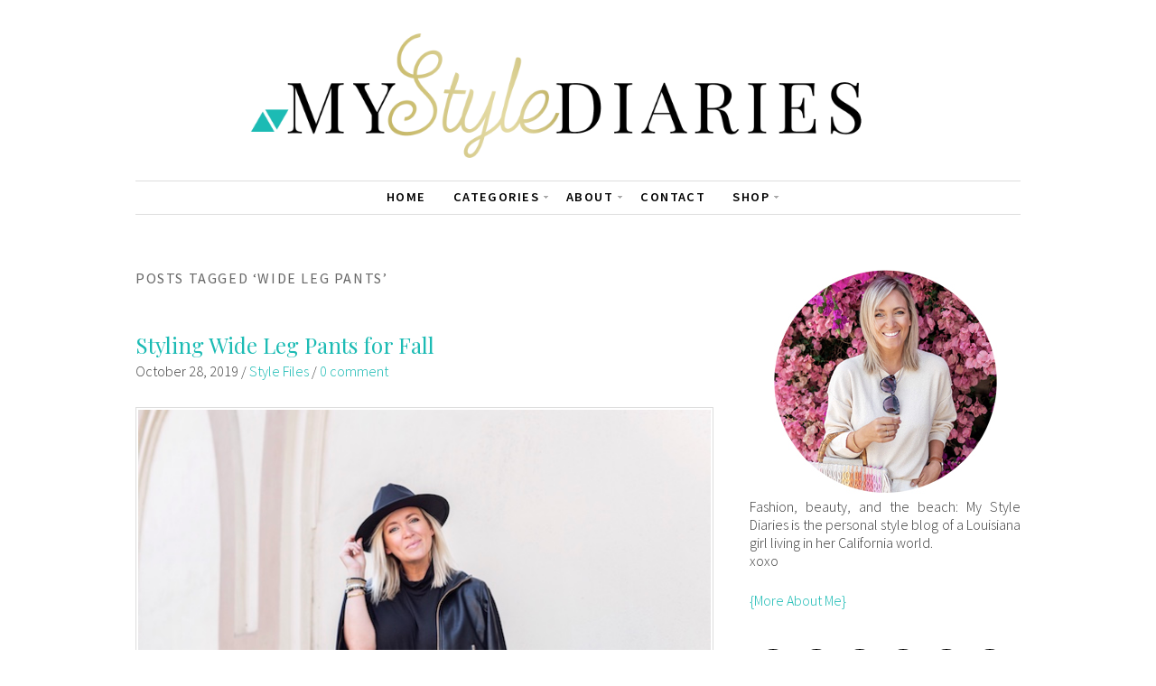

--- FILE ---
content_type: text/html; charset=UTF-8
request_url: https://www.mystylediaries.com/tag/wide-leg-pants/
body_size: 19176
content:
<!DOCTYPE html>
<!--[if IE 7]><html id="ie7" lang="en"><![endif]-->
<!--[if IE 8]><html id="ie8" lang="en"><![endif]-->
<!--[if !(IE 7) | !(IE 8)  ]><!--><html lang="en"><!--<![endif]-->
<head>
<meta charset="UTF-8" />
<meta name="viewport" content="width=device-width, initial-scale=1.0" />
<meta http-equiv="X-UA-Compatible" content="IE=Edge,chrome=1" />
<link rel="profile" href="https://gmpg.org/xfn/11" />
<link rel="pingback" href="https://www.mystylediaries.com/xmlrpc.php" />
<link rel="shortcut icon" href="https://mystylediaries.com/wp-content/uploads/2015/02/favicon.png" type="image/x-icon" />
<meta name='robots' content='index, follow, max-image-preview:large, max-snippet:-1, max-video-preview:-1' />
<!-- This site is optimized with the Yoast SEO plugin v26.7 - https://yoast.com/wordpress/plugins/seo/ -->
<title>wide leg pants Archives - My Style Diaries</title>
<link rel="canonical" href="https://www.mystylediaries.com/tag/wide-leg-pants/" />
<meta property="og:locale" content="en_US" />
<meta property="og:type" content="article" />
<meta property="og:title" content="wide leg pants Archives - My Style Diaries" />
<meta property="og:url" content="https://www.mystylediaries.com/tag/wide-leg-pants/" />
<meta property="og:site_name" content="My Style Diaries" />
<meta name="twitter:card" content="summary_large_image" />
<script type="application/ld+json" class="yoast-schema-graph">{"@context":"https://schema.org","@graph":[{"@type":"CollectionPage","@id":"https://www.mystylediaries.com/tag/wide-leg-pants/","url":"https://www.mystylediaries.com/tag/wide-leg-pants/","name":"wide leg pants Archives - My Style Diaries","isPartOf":{"@id":"https://www.mystylediaries.com/#website"},"primaryImageOfPage":{"@id":"https://www.mystylediaries.com/tag/wide-leg-pants/#primaryimage"},"image":{"@id":"https://www.mystylediaries.com/tag/wide-leg-pants/#primaryimage"},"thumbnailUrl":"https://www.mystylediaries.com/wp-content/uploads/2019/10/free-people-pants-4.jpg","breadcrumb":{"@id":"https://www.mystylediaries.com/tag/wide-leg-pants/#breadcrumb"},"inLanguage":"en"},{"@type":"ImageObject","inLanguage":"en","@id":"https://www.mystylediaries.com/tag/wide-leg-pants/#primaryimage","url":"https://www.mystylediaries.com/wp-content/uploads/2019/10/free-people-pants-4.jpg","contentUrl":"https://www.mystylediaries.com/wp-content/uploads/2019/10/free-people-pants-4.jpg","width":640,"height":800},{"@type":"BreadcrumbList","@id":"https://www.mystylediaries.com/tag/wide-leg-pants/#breadcrumb","itemListElement":[{"@type":"ListItem","position":1,"name":"Home","item":"https://www.mystylediaries.com/"},{"@type":"ListItem","position":2,"name":"wide leg pants"}]},{"@type":"WebSite","@id":"https://www.mystylediaries.com/#website","url":"https://www.mystylediaries.com/","name":"My Style Diaries","description":"","potentialAction":[{"@type":"SearchAction","target":{"@type":"EntryPoint","urlTemplate":"https://www.mystylediaries.com/?s={search_term_string}"},"query-input":{"@type":"PropertyValueSpecification","valueRequired":true,"valueName":"search_term_string"}}],"inLanguage":"en"}]}</script>
<!-- / Yoast SEO plugin. -->
<link rel='dns-prefetch' href='//secure.gravatar.com' />
<link rel='dns-prefetch' href='//stats.wp.com' />
<link rel='dns-prefetch' href='//fonts.googleapis.com' />
<link rel='dns-prefetch' href='//v0.wordpress.com' />
<link rel="alternate" type="application/rss+xml" title="My Style Diaries &raquo; Feed" href="https://www.mystylediaries.com/feed/" />
<link rel="alternate" type="application/rss+xml" title="My Style Diaries &raquo; Comments Feed" href="https://www.mystylediaries.com/comments/feed/" />
<link rel="alternate" type="application/rss+xml" title="My Style Diaries &raquo; wide leg pants Tag Feed" href="https://www.mystylediaries.com/tag/wide-leg-pants/feed/" />
<!-- This site uses the Google Analytics by MonsterInsights plugin v9.11.1 - Using Analytics tracking - https://www.monsterinsights.com/ -->
<script src="//www.googletagmanager.com/gtag/js?id=G-R0W6RBJ89E"  data-cfasync="false" data-wpfc-render="false" type="text/javascript" async></script>
<script data-cfasync="false" data-wpfc-render="false" type="text/javascript">
var mi_version = '9.11.1';
var mi_track_user = true;
var mi_no_track_reason = '';
var MonsterInsightsDefaultLocations = {"page_location":"https:\/\/www.mystylediaries.com\/tag\/wide-leg-pants\/"};
if ( typeof MonsterInsightsPrivacyGuardFilter === 'function' ) {
var MonsterInsightsLocations = (typeof MonsterInsightsExcludeQuery === 'object') ? MonsterInsightsPrivacyGuardFilter( MonsterInsightsExcludeQuery ) : MonsterInsightsPrivacyGuardFilter( MonsterInsightsDefaultLocations );
} else {
var MonsterInsightsLocations = (typeof MonsterInsightsExcludeQuery === 'object') ? MonsterInsightsExcludeQuery : MonsterInsightsDefaultLocations;
}
var disableStrs = [
'ga-disable-G-R0W6RBJ89E',
];
/* Function to detect opted out users */
function __gtagTrackerIsOptedOut() {
for (var index = 0; index < disableStrs.length; index++) {
if (document.cookie.indexOf(disableStrs[index] + '=true') > -1) {
return true;
}
}
return false;
}
/* Disable tracking if the opt-out cookie exists. */
if (__gtagTrackerIsOptedOut()) {
for (var index = 0; index < disableStrs.length; index++) {
window[disableStrs[index]] = true;
}
}
/* Opt-out function */
function __gtagTrackerOptout() {
for (var index = 0; index < disableStrs.length; index++) {
document.cookie = disableStrs[index] + '=true; expires=Thu, 31 Dec 2099 23:59:59 UTC; path=/';
window[disableStrs[index]] = true;
}
}
if ('undefined' === typeof gaOptout) {
function gaOptout() {
__gtagTrackerOptout();
}
}
window.dataLayer = window.dataLayer || [];
window.MonsterInsightsDualTracker = {
helpers: {},
trackers: {},
};
if (mi_track_user) {
function __gtagDataLayer() {
dataLayer.push(arguments);
}
function __gtagTracker(type, name, parameters) {
if (!parameters) {
parameters = {};
}
if (parameters.send_to) {
__gtagDataLayer.apply(null, arguments);
return;
}
if (type === 'event') {
parameters.send_to = monsterinsights_frontend.v4_id;
var hookName = name;
if (typeof parameters['event_category'] !== 'undefined') {
hookName = parameters['event_category'] + ':' + name;
}
if (typeof MonsterInsightsDualTracker.trackers[hookName] !== 'undefined') {
MonsterInsightsDualTracker.trackers[hookName](parameters);
} else {
__gtagDataLayer('event', name, parameters);
}
} else {
__gtagDataLayer.apply(null, arguments);
}
}
__gtagTracker('js', new Date());
__gtagTracker('set', {
'developer_id.dZGIzZG': true,
});
if ( MonsterInsightsLocations.page_location ) {
__gtagTracker('set', MonsterInsightsLocations);
}
__gtagTracker('config', 'G-R0W6RBJ89E', {"forceSSL":"true"} );
window.gtag = __gtagTracker;										(function () {
/* https://developers.google.com/analytics/devguides/collection/analyticsjs/ */
/* ga and __gaTracker compatibility shim. */
var noopfn = function () {
return null;
};
var newtracker = function () {
return new Tracker();
};
var Tracker = function () {
return null;
};
var p = Tracker.prototype;
p.get = noopfn;
p.set = noopfn;
p.send = function () {
var args = Array.prototype.slice.call(arguments);
args.unshift('send');
__gaTracker.apply(null, args);
};
var __gaTracker = function () {
var len = arguments.length;
if (len === 0) {
return;
}
var f = arguments[len - 1];
if (typeof f !== 'object' || f === null || typeof f.hitCallback !== 'function') {
if ('send' === arguments[0]) {
var hitConverted, hitObject = false, action;
if ('event' === arguments[1]) {
if ('undefined' !== typeof arguments[3]) {
hitObject = {
'eventAction': arguments[3],
'eventCategory': arguments[2],
'eventLabel': arguments[4],
'value': arguments[5] ? arguments[5] : 1,
}
}
}
if ('pageview' === arguments[1]) {
if ('undefined' !== typeof arguments[2]) {
hitObject = {
'eventAction': 'page_view',
'page_path': arguments[2],
}
}
}
if (typeof arguments[2] === 'object') {
hitObject = arguments[2];
}
if (typeof arguments[5] === 'object') {
Object.assign(hitObject, arguments[5]);
}
if ('undefined' !== typeof arguments[1].hitType) {
hitObject = arguments[1];
if ('pageview' === hitObject.hitType) {
hitObject.eventAction = 'page_view';
}
}
if (hitObject) {
action = 'timing' === arguments[1].hitType ? 'timing_complete' : hitObject.eventAction;
hitConverted = mapArgs(hitObject);
__gtagTracker('event', action, hitConverted);
}
}
return;
}
function mapArgs(args) {
var arg, hit = {};
var gaMap = {
'eventCategory': 'event_category',
'eventAction': 'event_action',
'eventLabel': 'event_label',
'eventValue': 'event_value',
'nonInteraction': 'non_interaction',
'timingCategory': 'event_category',
'timingVar': 'name',
'timingValue': 'value',
'timingLabel': 'event_label',
'page': 'page_path',
'location': 'page_location',
'title': 'page_title',
'referrer' : 'page_referrer',
};
for (arg in args) {
if (!(!args.hasOwnProperty(arg) || !gaMap.hasOwnProperty(arg))) {
hit[gaMap[arg]] = args[arg];
} else {
hit[arg] = args[arg];
}
}
return hit;
}
try {
f.hitCallback();
} catch (ex) {
}
};
__gaTracker.create = newtracker;
__gaTracker.getByName = newtracker;
__gaTracker.getAll = function () {
return [];
};
__gaTracker.remove = noopfn;
__gaTracker.loaded = true;
window['__gaTracker'] = __gaTracker;
})();
} else {
console.log("");
(function () {
function __gtagTracker() {
return null;
}
window['__gtagTracker'] = __gtagTracker;
window['gtag'] = __gtagTracker;
})();
}
</script>
<!-- / Google Analytics by MonsterInsights -->
<style id='wp-img-auto-sizes-contain-inline-css' type='text/css'>
img:is([sizes=auto i],[sizes^="auto," i]){contain-intrinsic-size:3000px 1500px}
/*# sourceURL=wp-img-auto-sizes-contain-inline-css */
</style>
<!-- <link rel='stylesheet' id='sbi_styles-css' href='https://www.mystylediaries.com/wp-content/plugins/instagram-feed-pro/css/sbi-styles.min.css?ver=6.9.0' type='text/css' media='all' /> -->
<link rel="stylesheet" type="text/css" href="//www.mystylediaries.com/wp-content/cache/wpfc-minified/7uzmpt39/fkfcs.css" media="all"/>
<style id='wp-emoji-styles-inline-css' type='text/css'>
img.wp-smiley, img.emoji {
display: inline !important;
border: none !important;
box-shadow: none !important;
height: 1em !important;
width: 1em !important;
margin: 0 0.07em !important;
vertical-align: -0.1em !important;
background: none !important;
padding: 0 !important;
}
/*# sourceURL=wp-emoji-styles-inline-css */
</style>
<style id='wp-block-library-inline-css' type='text/css'>
:root{--wp-block-synced-color:#7a00df;--wp-block-synced-color--rgb:122,0,223;--wp-bound-block-color:var(--wp-block-synced-color);--wp-editor-canvas-background:#ddd;--wp-admin-theme-color:#007cba;--wp-admin-theme-color--rgb:0,124,186;--wp-admin-theme-color-darker-10:#006ba1;--wp-admin-theme-color-darker-10--rgb:0,107,160.5;--wp-admin-theme-color-darker-20:#005a87;--wp-admin-theme-color-darker-20--rgb:0,90,135;--wp-admin-border-width-focus:2px}@media (min-resolution:192dpi){:root{--wp-admin-border-width-focus:1.5px}}.wp-element-button{cursor:pointer}:root .has-very-light-gray-background-color{background-color:#eee}:root .has-very-dark-gray-background-color{background-color:#313131}:root .has-very-light-gray-color{color:#eee}:root .has-very-dark-gray-color{color:#313131}:root .has-vivid-green-cyan-to-vivid-cyan-blue-gradient-background{background:linear-gradient(135deg,#00d084,#0693e3)}:root .has-purple-crush-gradient-background{background:linear-gradient(135deg,#34e2e4,#4721fb 50%,#ab1dfe)}:root .has-hazy-dawn-gradient-background{background:linear-gradient(135deg,#faaca8,#dad0ec)}:root .has-subdued-olive-gradient-background{background:linear-gradient(135deg,#fafae1,#67a671)}:root .has-atomic-cream-gradient-background{background:linear-gradient(135deg,#fdd79a,#004a59)}:root .has-nightshade-gradient-background{background:linear-gradient(135deg,#330968,#31cdcf)}:root .has-midnight-gradient-background{background:linear-gradient(135deg,#020381,#2874fc)}:root{--wp--preset--font-size--normal:16px;--wp--preset--font-size--huge:42px}.has-regular-font-size{font-size:1em}.has-larger-font-size{font-size:2.625em}.has-normal-font-size{font-size:var(--wp--preset--font-size--normal)}.has-huge-font-size{font-size:var(--wp--preset--font-size--huge)}.has-text-align-center{text-align:center}.has-text-align-left{text-align:left}.has-text-align-right{text-align:right}.has-fit-text{white-space:nowrap!important}#end-resizable-editor-section{display:none}.aligncenter{clear:both}.items-justified-left{justify-content:flex-start}.items-justified-center{justify-content:center}.items-justified-right{justify-content:flex-end}.items-justified-space-between{justify-content:space-between}.screen-reader-text{border:0;clip-path:inset(50%);height:1px;margin:-1px;overflow:hidden;padding:0;position:absolute;width:1px;word-wrap:normal!important}.screen-reader-text:focus{background-color:#ddd;clip-path:none;color:#444;display:block;font-size:1em;height:auto;left:5px;line-height:normal;padding:15px 23px 14px;text-decoration:none;top:5px;width:auto;z-index:100000}html :where(.has-border-color){border-style:solid}html :where([style*=border-top-color]){border-top-style:solid}html :where([style*=border-right-color]){border-right-style:solid}html :where([style*=border-bottom-color]){border-bottom-style:solid}html :where([style*=border-left-color]){border-left-style:solid}html :where([style*=border-width]){border-style:solid}html :where([style*=border-top-width]){border-top-style:solid}html :where([style*=border-right-width]){border-right-style:solid}html :where([style*=border-bottom-width]){border-bottom-style:solid}html :where([style*=border-left-width]){border-left-style:solid}html :where(img[class*=wp-image-]){height:auto;max-width:100%}:where(figure){margin:0 0 1em}html :where(.is-position-sticky){--wp-admin--admin-bar--position-offset:var(--wp-admin--admin-bar--height,0px)}@media screen and (max-width:600px){html :where(.is-position-sticky){--wp-admin--admin-bar--position-offset:0px}}
/*# sourceURL=wp-block-library-inline-css */
</style><style id='global-styles-inline-css' type='text/css'>
:root{--wp--preset--aspect-ratio--square: 1;--wp--preset--aspect-ratio--4-3: 4/3;--wp--preset--aspect-ratio--3-4: 3/4;--wp--preset--aspect-ratio--3-2: 3/2;--wp--preset--aspect-ratio--2-3: 2/3;--wp--preset--aspect-ratio--16-9: 16/9;--wp--preset--aspect-ratio--9-16: 9/16;--wp--preset--color--black: #000000;--wp--preset--color--cyan-bluish-gray: #abb8c3;--wp--preset--color--white: #ffffff;--wp--preset--color--pale-pink: #f78da7;--wp--preset--color--vivid-red: #cf2e2e;--wp--preset--color--luminous-vivid-orange: #ff6900;--wp--preset--color--luminous-vivid-amber: #fcb900;--wp--preset--color--light-green-cyan: #7bdcb5;--wp--preset--color--vivid-green-cyan: #00d084;--wp--preset--color--pale-cyan-blue: #8ed1fc;--wp--preset--color--vivid-cyan-blue: #0693e3;--wp--preset--color--vivid-purple: #9b51e0;--wp--preset--gradient--vivid-cyan-blue-to-vivid-purple: linear-gradient(135deg,rgb(6,147,227) 0%,rgb(155,81,224) 100%);--wp--preset--gradient--light-green-cyan-to-vivid-green-cyan: linear-gradient(135deg,rgb(122,220,180) 0%,rgb(0,208,130) 100%);--wp--preset--gradient--luminous-vivid-amber-to-luminous-vivid-orange: linear-gradient(135deg,rgb(252,185,0) 0%,rgb(255,105,0) 100%);--wp--preset--gradient--luminous-vivid-orange-to-vivid-red: linear-gradient(135deg,rgb(255,105,0) 0%,rgb(207,46,46) 100%);--wp--preset--gradient--very-light-gray-to-cyan-bluish-gray: linear-gradient(135deg,rgb(238,238,238) 0%,rgb(169,184,195) 100%);--wp--preset--gradient--cool-to-warm-spectrum: linear-gradient(135deg,rgb(74,234,220) 0%,rgb(151,120,209) 20%,rgb(207,42,186) 40%,rgb(238,44,130) 60%,rgb(251,105,98) 80%,rgb(254,248,76) 100%);--wp--preset--gradient--blush-light-purple: linear-gradient(135deg,rgb(255,206,236) 0%,rgb(152,150,240) 100%);--wp--preset--gradient--blush-bordeaux: linear-gradient(135deg,rgb(254,205,165) 0%,rgb(254,45,45) 50%,rgb(107,0,62) 100%);--wp--preset--gradient--luminous-dusk: linear-gradient(135deg,rgb(255,203,112) 0%,rgb(199,81,192) 50%,rgb(65,88,208) 100%);--wp--preset--gradient--pale-ocean: linear-gradient(135deg,rgb(255,245,203) 0%,rgb(182,227,212) 50%,rgb(51,167,181) 100%);--wp--preset--gradient--electric-grass: linear-gradient(135deg,rgb(202,248,128) 0%,rgb(113,206,126) 100%);--wp--preset--gradient--midnight: linear-gradient(135deg,rgb(2,3,129) 0%,rgb(40,116,252) 100%);--wp--preset--font-size--small: 13px;--wp--preset--font-size--medium: 20px;--wp--preset--font-size--large: 36px;--wp--preset--font-size--x-large: 42px;--wp--preset--spacing--20: 0.44rem;--wp--preset--spacing--30: 0.67rem;--wp--preset--spacing--40: 1rem;--wp--preset--spacing--50: 1.5rem;--wp--preset--spacing--60: 2.25rem;--wp--preset--spacing--70: 3.38rem;--wp--preset--spacing--80: 5.06rem;--wp--preset--shadow--natural: 6px 6px 9px rgba(0, 0, 0, 0.2);--wp--preset--shadow--deep: 12px 12px 50px rgba(0, 0, 0, 0.4);--wp--preset--shadow--sharp: 6px 6px 0px rgba(0, 0, 0, 0.2);--wp--preset--shadow--outlined: 6px 6px 0px -3px rgb(255, 255, 255), 6px 6px rgb(0, 0, 0);--wp--preset--shadow--crisp: 6px 6px 0px rgb(0, 0, 0);}:where(.is-layout-flex){gap: 0.5em;}:where(.is-layout-grid){gap: 0.5em;}body .is-layout-flex{display: flex;}.is-layout-flex{flex-wrap: wrap;align-items: center;}.is-layout-flex > :is(*, div){margin: 0;}body .is-layout-grid{display: grid;}.is-layout-grid > :is(*, div){margin: 0;}:where(.wp-block-columns.is-layout-flex){gap: 2em;}:where(.wp-block-columns.is-layout-grid){gap: 2em;}:where(.wp-block-post-template.is-layout-flex){gap: 1.25em;}:where(.wp-block-post-template.is-layout-grid){gap: 1.25em;}.has-black-color{color: var(--wp--preset--color--black) !important;}.has-cyan-bluish-gray-color{color: var(--wp--preset--color--cyan-bluish-gray) !important;}.has-white-color{color: var(--wp--preset--color--white) !important;}.has-pale-pink-color{color: var(--wp--preset--color--pale-pink) !important;}.has-vivid-red-color{color: var(--wp--preset--color--vivid-red) !important;}.has-luminous-vivid-orange-color{color: var(--wp--preset--color--luminous-vivid-orange) !important;}.has-luminous-vivid-amber-color{color: var(--wp--preset--color--luminous-vivid-amber) !important;}.has-light-green-cyan-color{color: var(--wp--preset--color--light-green-cyan) !important;}.has-vivid-green-cyan-color{color: var(--wp--preset--color--vivid-green-cyan) !important;}.has-pale-cyan-blue-color{color: var(--wp--preset--color--pale-cyan-blue) !important;}.has-vivid-cyan-blue-color{color: var(--wp--preset--color--vivid-cyan-blue) !important;}.has-vivid-purple-color{color: var(--wp--preset--color--vivid-purple) !important;}.has-black-background-color{background-color: var(--wp--preset--color--black) !important;}.has-cyan-bluish-gray-background-color{background-color: var(--wp--preset--color--cyan-bluish-gray) !important;}.has-white-background-color{background-color: var(--wp--preset--color--white) !important;}.has-pale-pink-background-color{background-color: var(--wp--preset--color--pale-pink) !important;}.has-vivid-red-background-color{background-color: var(--wp--preset--color--vivid-red) !important;}.has-luminous-vivid-orange-background-color{background-color: var(--wp--preset--color--luminous-vivid-orange) !important;}.has-luminous-vivid-amber-background-color{background-color: var(--wp--preset--color--luminous-vivid-amber) !important;}.has-light-green-cyan-background-color{background-color: var(--wp--preset--color--light-green-cyan) !important;}.has-vivid-green-cyan-background-color{background-color: var(--wp--preset--color--vivid-green-cyan) !important;}.has-pale-cyan-blue-background-color{background-color: var(--wp--preset--color--pale-cyan-blue) !important;}.has-vivid-cyan-blue-background-color{background-color: var(--wp--preset--color--vivid-cyan-blue) !important;}.has-vivid-purple-background-color{background-color: var(--wp--preset--color--vivid-purple) !important;}.has-black-border-color{border-color: var(--wp--preset--color--black) !important;}.has-cyan-bluish-gray-border-color{border-color: var(--wp--preset--color--cyan-bluish-gray) !important;}.has-white-border-color{border-color: var(--wp--preset--color--white) !important;}.has-pale-pink-border-color{border-color: var(--wp--preset--color--pale-pink) !important;}.has-vivid-red-border-color{border-color: var(--wp--preset--color--vivid-red) !important;}.has-luminous-vivid-orange-border-color{border-color: var(--wp--preset--color--luminous-vivid-orange) !important;}.has-luminous-vivid-amber-border-color{border-color: var(--wp--preset--color--luminous-vivid-amber) !important;}.has-light-green-cyan-border-color{border-color: var(--wp--preset--color--light-green-cyan) !important;}.has-vivid-green-cyan-border-color{border-color: var(--wp--preset--color--vivid-green-cyan) !important;}.has-pale-cyan-blue-border-color{border-color: var(--wp--preset--color--pale-cyan-blue) !important;}.has-vivid-cyan-blue-border-color{border-color: var(--wp--preset--color--vivid-cyan-blue) !important;}.has-vivid-purple-border-color{border-color: var(--wp--preset--color--vivid-purple) !important;}.has-vivid-cyan-blue-to-vivid-purple-gradient-background{background: var(--wp--preset--gradient--vivid-cyan-blue-to-vivid-purple) !important;}.has-light-green-cyan-to-vivid-green-cyan-gradient-background{background: var(--wp--preset--gradient--light-green-cyan-to-vivid-green-cyan) !important;}.has-luminous-vivid-amber-to-luminous-vivid-orange-gradient-background{background: var(--wp--preset--gradient--luminous-vivid-amber-to-luminous-vivid-orange) !important;}.has-luminous-vivid-orange-to-vivid-red-gradient-background{background: var(--wp--preset--gradient--luminous-vivid-orange-to-vivid-red) !important;}.has-very-light-gray-to-cyan-bluish-gray-gradient-background{background: var(--wp--preset--gradient--very-light-gray-to-cyan-bluish-gray) !important;}.has-cool-to-warm-spectrum-gradient-background{background: var(--wp--preset--gradient--cool-to-warm-spectrum) !important;}.has-blush-light-purple-gradient-background{background: var(--wp--preset--gradient--blush-light-purple) !important;}.has-blush-bordeaux-gradient-background{background: var(--wp--preset--gradient--blush-bordeaux) !important;}.has-luminous-dusk-gradient-background{background: var(--wp--preset--gradient--luminous-dusk) !important;}.has-pale-ocean-gradient-background{background: var(--wp--preset--gradient--pale-ocean) !important;}.has-electric-grass-gradient-background{background: var(--wp--preset--gradient--electric-grass) !important;}.has-midnight-gradient-background{background: var(--wp--preset--gradient--midnight) !important;}.has-small-font-size{font-size: var(--wp--preset--font-size--small) !important;}.has-medium-font-size{font-size: var(--wp--preset--font-size--medium) !important;}.has-large-font-size{font-size: var(--wp--preset--font-size--large) !important;}.has-x-large-font-size{font-size: var(--wp--preset--font-size--x-large) !important;}
/*# sourceURL=global-styles-inline-css */
</style>
<style id='classic-theme-styles-inline-css' type='text/css'>
/*! This file is auto-generated */
.wp-block-button__link{color:#fff;background-color:#32373c;border-radius:9999px;box-shadow:none;text-decoration:none;padding:calc(.667em + 2px) calc(1.333em + 2px);font-size:1.125em}.wp-block-file__button{background:#32373c;color:#fff;text-decoration:none}
/*# sourceURL=/wp-includes/css/classic-themes.min.css */
</style>
<!-- <link rel='stylesheet' id='contact-form-7-css' href='https://www.mystylediaries.com/wp-content/plugins/contact-form-7/includes/css/styles.css?ver=6.1.4' type='text/css' media='all' /> -->
<!-- <link rel='stylesheet' id='style-css' href='https://www.mystylediaries.com/wp-content/themes/Lynette_Child/style.css?ver=6.9' type='text/css' media='all' /> -->
<link rel="stylesheet" type="text/css" href="//www.mystylediaries.com/wp-content/cache/wpfc-minified/e2gycmbd/fkfcs.css" media="all"/>
<link rel='stylesheet' id='google-font-css' href='//fonts.googleapis.com/css?family=Source+Sans+Pro%3A300%2C400%2C700%2C300italic%2C400italic%2C700italic%7CPlayfair+Display&#038;ver=6.9' type='text/css' media='all' />
<!-- <link rel='stylesheet' id='colorbox-css' href='https://www.mystylediaries.com/wp-content/themes/Lynette/js/colorbox/colorbox.css?ver=6.9' type='text/css' media='all' /> -->
<!-- <link rel='stylesheet' id='sharedaddy-css' href='https://www.mystylediaries.com/wp-content/plugins/jetpack/modules/sharedaddy/sharing.css?ver=15.4' type='text/css' media='all' /> -->
<!-- <link rel='stylesheet' id='social-logos-css' href='https://www.mystylediaries.com/wp-content/plugins/jetpack/_inc/social-logos/social-logos.min.css?ver=15.4' type='text/css' media='all' /> -->
<link rel="stylesheet" type="text/css" href="//www.mystylediaries.com/wp-content/cache/wpfc-minified/qvfi4gni/fkfcs.css" media="all"/>
<script type="text/javascript" src="https://www.mystylediaries.com/wp-includes/js/jquery/jquery.min.js?ver=3.7.1" id="jquery-core-js"></script>
<script type="text/javascript" src="https://www.mystylediaries.com/wp-includes/js/jquery/jquery-migrate.min.js?ver=3.4.1" id="jquery-migrate-js"></script>
<script type="text/javascript" src="https://www.mystylediaries.com/wp-content/plugins/google-analytics-for-wordpress/assets/js/frontend-gtag.min.js?ver=9.11.1" id="monsterinsights-frontend-script-js" async="async" data-wp-strategy="async"></script>
<script data-cfasync="false" data-wpfc-render="false" type="text/javascript" id='monsterinsights-frontend-script-js-extra'>/* <![CDATA[ */
var monsterinsights_frontend = {"js_events_tracking":"true","download_extensions":"doc,pdf,ppt,zip,xls,docx,pptx,xlsx","inbound_paths":"[]","home_url":"https:\/\/www.mystylediaries.com","hash_tracking":"false","v4_id":"G-R0W6RBJ89E"};/* ]]> */
</script>
<link rel="https://api.w.org/" href="https://www.mystylediaries.com/wp-json/" /><link rel="alternate" title="JSON" type="application/json" href="https://www.mystylediaries.com/wp-json/wp/v2/tags/158" /><link rel="EditURI" type="application/rsd+xml" title="RSD" href="https://www.mystylediaries.com/xmlrpc.php?rsd" />
<meta name="generator" content="WordPress 6.9" />
<style>form .message-textarea {display: none !important; }</style>
<script type="application/ld+json">{"@context": "http://schema.org","@type": "Blog","name": "My Style Diaries","image": ""}</script>	<style>img#wpstats{display:none}</style>
<!--[if lt IE 7]><script src="https://ie7-js.googlecode.com/svn/version/2.1(beta4)/IE7.js" type="text/javascript"></script><![endif]-->
<!--[if lt IE 8]><script src="https://ie7-js.googlecode.com/svn/version/2.1(beta4)/IE8.js" type="text/javascript"></script><![endif]-->
<!--[if lt IE 9]><script src="https://ie7-js.googlecode.com/svn/version/2.1(beta4)/IE9.js" type="text/javascript"></script><![endif]-->
<!--[if lt IE 9]><script src="https://html5shim.googlecode.com/svn/trunk/html5.js" type="text/javascript"></script><![endif]-->
<script type="text/javascript">
/* <![CDATA[ */
jQuery(document).ready(function($){ // START
// Mobile menu
$("nav.nav .menu ul").tinyNav({
header: 'Navigate to...',
active: 'current_page_item, current-menu-item'
});
// Mobile menu
$(".secondary-nav .menu ul").tinyNav({
header: 'Navigate to...',
active: 'current_page_item, current-menu-item'
});
}); // END
/* ]]> */
</script>
<style type="text/css" id="wp-custom-css">
/*
Welcome to Custom CSS!
CSS (Cascading Style Sheets) is a kind of code that tells the browser how
to render a web page. You may delete these comments and get started with
your customizations.
By default, your stylesheet will be loaded after the theme stylesheets,
which means that your rules can take precedence and override the theme CSS
rules. Just write here what you want to change, you don't need to copy all
your theme's stylesheet content.
*/
#post-content::after {
background: url(https://mystylediaries.com/wp-content/uploads/2015/04/sig.png) no-repeat;
width: 150px;
padding-bottom: 20px;
}
header .nav:first-child {
display: none;
}
.article .post-thumb {
box-sizing: border-box;
}
.stl {
font-family: "Playfair Display", serif;
text-align: center;
font-size: 14px;
}
.rstyle {
padding: 20px 0;
}
.read-more {
height: 40px;
width: 150px;
text-align: center;
background-color: #1cbbb4;
line-height: 40px;
margin: 30px auto;
}
.read-more a {
display: block;
width: 100%;
height: 100%;
color: #fff;
}
/* /home/ */
.page-id-2410 .sd-sharing ul li {
width: auto !important;
float: left !important;
margin: 0 5px !important;
}
@media( max-width: 680px ) {
.page-id-2410 .sd-sharing ul li { float: none !important; }
}
/* Setting up same height for posts in /home/ */
@media( min-width: 981px ) {
.page-id-2410 .article .blog-widget ul.blog-listing li { height: 500px; }
}		</style>
<link href='https://fonts.googleapis.com/css?family=Source+Sans+Pro:200,300,400,600|Playfair+Display:400,700,400italic' rel='stylesheet' type='text/css'/>  <style type="text/css">
h1 {color: #1cbbb4;}    h2 {color: #000000;}    h3 {color: #333333;}    h4 {color: #1cbbb4;}    h5 {color: #555555;}    h6 {color: #555555;}
a {color: #1cbbb4;}     a:hover {color: #c6c6c6;}
.nav, .secondary-nav {border-color: #000000;}    .nav a, .secondary-nav a {color: #000000;}        .nav .current-menu-item > a,
.nav .current-menu-ancestor > a,
.nav .current_page_item > a,
.nav .current_page_ancestor > a,
.secondary-nav a:hover,
.secondary-nav .current-menu-item > a,
.secondary-nav .current-menu-ancestor > a,
.secondary-nav .current_page_item > a,
.secondary-nav .current_page_ancestor > a {
color: #1cbbb4;
}
.responsiveslides_tabs li.responsiveslides_here a,
.sc-slide .rslides_tabs li.rslides_here a, 
.nivo-controlNav a.active,
.pagination a:hover,
.pagination .current {
background: #1cbbb4;
}
.post-button,
.input-button,
.input-button,
input[type=submit] {
background: #000000;
border: 1px solid #000000;      color: #ffffff;    }
a.comment-reply-link,
a#cancel-comment-reply-link {
background: #000000;
color: #ffffff;    }
.post-button:hover,
.input-button:hover,
.input-button:hover,
input[type=submit]:hover {
background: #1cbbb4;
border: 1px solid #1cbbb4;      color: #ffffff;    }
body {color: #444444;}
.footer-navi,
ul.post-related,
.footer,
.article .blog-widget h4 {
border-color: #000000;
}
.side-widget h3 {background: #000000;}     .side-widget h3 {color: #ffffff;} 
.footer-widget h4 {color: #000000;} 
.article .post-title {color: #1cbbb4;}    .article .post-title a {color: #1cbbb4;}    .article .post-title a:hover {color: #1cbbb4 !important;}
.accordion-title {background-color: #1cbbb4; color: #ffffff;}
.accordion-open {background-color: #555555; color: #ffffff;}
.responsiveslides-slide li .responsiveslides-caption {background-color: #000000;}
.responsiveslides-slide li .responsiveslides-caption,
.responsiveslides-slide li .responsiveslides-caption a {color: #ffffff;}
.responsiveslides .next,
.responsiveslides .prev {background-color: #000000;}
.social-twitter {background-color: #000000;}
.social-facebook {background-color: #000000;}
.social-email {background-color: #000000;}
.social-rss {background-color: #000000;}
.social-google {background-color: #000000;}
.social-flickr {background-color: #000000;}
.social-linkedin {background-color: #000000;}
.social-youtube {background-color: #000000;}
.social-vimeo {background-color: #000000;}
.social-instagram {background-color: #000000;}
.social-bloglovin {background-color: #000000;}
.social-pinterest {background-color: #000000;}
.social-tumblr {background-color: #000000;}
.social-twitter:hover {background-color: #1cbbb4;}
.social-facebook:hover {background-color: #1cbbb4;}
.social-email:hover {background-color: #1cbbb4;}
.social-rss:hover {background-color: #1cbbb4;}
.social-google:hover {background-color: #1cbbb4;}
.social-flickr:hover {background-color: #1cbbb4;}
.social-linkedin:hover {background-color: #1cbbb4;}
.social-youtube:hover {background-color: #1cbbb4;}
.social-vimeo:hover {background-color: #1cbbb4;}
.social-instagram:hover {background-color: #1cbbb4;}
.social-bloglovin:hover {background-color: #1cbbb4;}
.social-pinterest:hover {background-color: #1cbbb4;}
.social-tumblr:hover {background-color: #1cbbb4;}
</style>
<!-- <link rel='stylesheet' id='lsi-style-css' href='https://www.mystylediaries.com/wp-content/plugins/lightweight-social-icons/css/style-min.css?ver=1.1' type='text/css' media='all' /> -->
<link rel="stylesheet" type="text/css" href="//www.mystylediaries.com/wp-content/cache/wpfc-minified/7azwii4k/fkfcs.css" media="all"/>
<style id='lsi-style-inline-css' type='text/css'>
.icon-set-lsi_widget-2 a,
.icon-set-lsi_widget-2 a:visited,
.icon-set-lsi_widget-2 a:focus {
border-radius: 100px;
background: #000000 !important;
color: #FFFFFF !important;
font-size: 20px !important;
}
.icon-set-lsi_widget-2 a:hover {
background: #1cbbb4 !important;
color: #FFFFFF !important;
}
/*# sourceURL=lsi-style-inline-css */
</style>
</head>
<body data-rsssl=1 class="archive tag tag-wide-leg-pants tag-158 wp-theme-Lynette wp-child-theme-Lynette_Child" itemscope itemtype="http://schema.org/WebPage">
<section class="wrap">
<section class="container">
<header class="header" role="banner" itemscope itemtype="http://schema.org/WPHeader">
<nav class="nav" role="navigation" itemscope itemtype="http://schema.org/SiteNavigationElement">
</nav><!-- .nav -->
<a href="https://www.mystylediaries.com" data-wpel-link="internal">
<img src="https://mystylediaries.com/wp-content/uploads/2015/02/header.png" class="header-title" height="460" width="2504" alt="My Style Diaries" title="My Style Diaries" />
</a>
<nav class="secondary-nav" role="navigation" itemscope itemtype="http://schema.org/SiteNavigationElement">
<div class="menu"><ul id="menu-bottom-menu" class="menu"><li id="menu-item-19662" class="menu-item menu-item-type-custom menu-item-object-custom menu-item-19662"><a href="/home/" data-wpel-link="internal">Home</a></li>
<li id="menu-item-13774" class="menu-item menu-item-type-custom menu-item-object-custom menu-item-has-children menu-item-13774"><a href="#">Categories</a>
<ul class="sub-menu">
<li id="menu-item-1715" class="menu-item menu-item-type-taxonomy menu-item-object-category menu-item-1715"><a href="https://www.mystylediaries.com/category/healthy-beauty/" data-wpel-link="internal">Health &#038; Beauty</a></li>
<li id="menu-item-1716" class="menu-item menu-item-type-taxonomy menu-item-object-category menu-item-1716"><a href="https://www.mystylediaries.com/category/style-files/" data-wpel-link="internal">Style Files</a></li>
<li id="menu-item-1717" class="menu-item menu-item-type-taxonomy menu-item-object-category menu-item-1717"><a href="https://www.mystylediaries.com/category/travel/" data-wpel-link="internal">Travel</a></li>
<li id="menu-item-14858" class="menu-item menu-item-type-taxonomy menu-item-object-category menu-item-14858"><a href="https://www.mystylediaries.com/category/home/" data-wpel-link="internal">Home</a></li>
</ul>
</li>
<li id="menu-item-13775" class="menu-item menu-item-type-post_type menu-item-object-page menu-item-has-children menu-item-13775"><a href="https://www.mystylediaries.com/about/" data-wpel-link="internal">About</a>
<ul class="sub-menu">
<li id="menu-item-13778" class="menu-item menu-item-type-post_type menu-item-object-page menu-item-13778"><a href="https://www.mystylediaries.com/advertising/" data-wpel-link="internal">Advertising</a></li>
<li id="menu-item-13777" class="menu-item menu-item-type-post_type menu-item-object-page menu-item-13777"><a href="https://www.mystylediaries.com/press/" data-wpel-link="internal">Press</a></li>
</ul>
</li>
<li id="menu-item-18424" class="menu-item menu-item-type-post_type menu-item-object-page menu-item-18424"><a href="https://www.mystylediaries.com/contact/" data-wpel-link="internal">Contact</a></li>
<li id="menu-item-14925" class="menu-item menu-item-type-custom menu-item-object-custom menu-item-has-children menu-item-14925"><a href="#">Shop</a>
<ul class="sub-menu">
<li id="menu-item-11244" class="menu-item menu-item-type-post_type menu-item-object-page menu-item-11244"><a href="https://www.mystylediaries.com/shop-instagram/" data-wpel-link="internal">Shop My Instagram</a></li>
<li id="menu-item-14935" class="menu-item menu-item-type-post_type menu-item-object-page menu-item-14935"><a href="https://www.mystylediaries.com/shop/home-decor/" data-wpel-link="internal">Home Decor</a></li>
<li id="menu-item-14936" class="menu-item menu-item-type-post_type menu-item-object-page menu-item-14936"><a href="https://www.mystylediaries.com/shop/budget-finds/" data-wpel-link="internal">Budget Finds</a></li>
<li id="menu-item-14934" class="menu-item menu-item-type-post_type menu-item-object-page menu-item-14934"><a href="https://www.mystylediaries.com/shop/my-closet/" data-wpel-link="internal">My Closet</a></li>
<li id="menu-item-14933" class="menu-item menu-item-type-post_type menu-item-object-page menu-item-14933"><a href="https://www.mystylediaries.com/shop/beauty/" data-wpel-link="internal">Beauty</a></li>
</ul>
</li>
</ul></div>  </nav><!-- .secondary-nav -->
</header><!-- .header -->
<section class="section">  <main role="main" itemprop="mainContentOfPage">
<h3 class="pagetitle">Posts Tagged &#8216;wide leg pants&#8217;</h3>
<article class="article hentry post-19301 post type-post status-publish format-standard has-post-thumbnail category-style-files tag-amazon-fashion tag-blank-nyc tag-daily-ritual tag-free-people tag-henri-bendel tag-leather-jacket tag-wide-leg-pants" id="post-19301" itemscope itemtype="http://schema.org/Article">
<header class="post-header">
<h2 class="post-title entry-title" itemprop="headline"><a href="https://www.mystylediaries.com/fall-wide-leg-pants/" rel="bookmark" data-wpel-link="internal">Styling Wide Leg Pants for Fall</a></h2>
<section class="post-meta">
<span class="post-date"><time datetime="2019-10-28" itemprop="datePublished" class="updated">October 28, 2019</time></span>
/ 
<span class="post-category"><a href="https://www.mystylediaries.com/category/style-files/" rel="category tag" data-wpel-link="internal">Style Files</a></span> /
<span class="post-comment"><a href="https://www.mystylediaries.com/fall-wide-leg-pants/#respond" data-wpel-link="internal">0 comment</a></span>
</section><!-- .post-meta -->
</header>
<article class="post-content" itemprop="text">
<div class="featured-image"><a href="https://www.mystylediaries.com/fall-wide-leg-pants/" title="Styling Wide Leg Pants for Fall" data-wpel-link="internal"><img width="640" height="800" src="https://www.mystylediaries.com/wp-content/uploads/2019/10/free-people-pants-4.jpg" class="post-thumb img-responsive wp-post-image" alt="" decoding="async" srcset="https://www.mystylediaries.com/wp-content/uploads/2019/10/free-people-pants-4.jpg 640w, https://www.mystylediaries.com/wp-content/uploads/2019/10/free-people-pants-4-240x300.jpg 240w" sizes="(max-width: 640px) 100vw, 640px" /></a></div><div class="excpt"><p>Remember these wide leg pants from way back in April? They were a favorite summertime statement, and today I'm styling them up for fall. (&hellip;)</p>
</div><div class="read-more"><a class="more-link" href="https://www.mystylediaries.com/fall-wide-leg-pants/" data-wpel-link="internal">Read more ››</a></div><h5 class="stl">SHOP THE LOOK</h5><div class="rstyle"><div class="shopthepost-widget" data-widget-id="3776926">
<script type="text/javascript" language="javascript">
!function(d,s,id){
var e, p = /^http:/.test(d.location) ? 'http' : 'https';
if(!d.getElementById(id)) {
e     = d.createElement(s);
e.id  = id;
e.src = p + '://widgets.rewardstyle.com/js/shopthepost.js';
d.body.appendChild(e);
}
if(typeof window.__stp === 'object') if(d.readyState === 'complete') {
window.__stp.init();
}
}(document, 'script', 'shopthepost-script');
</script>
<div class="rs-adblock">
<img src="//assets.rewardstyle.com/images/search/350.gif" style="width:15px;height:15px;" onerror="this.parentNode.innerHTML='Turn off your ad blocker to view content'" />
<noscript>Turn on your JavaScript to view content</noscript>
</div>
</div></div>      </article><!-- .post-content -->
</article><!-- .article -->
<article class="article hentry post-18959 post type-post status-publish format-standard has-post-thumbnail category-style-files tag-free-people tag-lilly-pulitzer tag-wide-leg-pants tag-zac-zac-posen" id="post-18959" itemscope itemtype="http://schema.org/Article">
<header class="post-header">
<h2 class="post-title entry-title" itemprop="headline"><a href="https://www.mystylediaries.com/wide-leg-pants/" rel="bookmark" data-wpel-link="internal">Currently Loving: Wide Leg Pants for Spring</a></h2>
<section class="post-meta">
<span class="post-date"><time datetime="2019-04-29" itemprop="datePublished" class="updated">April 29, 2019</time></span>
/ 
<span class="post-category"><a href="https://www.mystylediaries.com/category/style-files/" rel="category tag" data-wpel-link="internal">Style Files</a></span> /
<span class="post-comment"><a href="https://www.mystylediaries.com/wide-leg-pants/#respond" data-wpel-link="internal">0 comment</a></span>
</section><!-- .post-meta -->
</header>
<article class="post-content" itemprop="text">
<div class="featured-image"><a href="https://www.mystylediaries.com/wide-leg-pants/" title="Currently Loving: Wide Leg Pants for Spring" data-wpel-link="internal"><img width="640" height="800" src="https://www.mystylediaries.com/wp-content/uploads/2019/04/spring-pants-2.jpg" class="post-thumb img-responsive wp-post-image" alt="" decoding="async" loading="lazy" srcset="https://www.mystylediaries.com/wp-content/uploads/2019/04/spring-pants-2.jpg 640w, https://www.mystylediaries.com/wp-content/uploads/2019/04/spring-pants-2-240x300.jpg 240w" sizes="auto, (max-width: 640px) 100vw, 640px" /></a></div><div class="excpt"><p>While spring is normally my cue to pull out ALL of the dresses, this year I'm also having a real obsession with wide leg pants. (&hellip;)</p>
</div><div class="read-more"><a class="more-link" href="https://www.mystylediaries.com/wide-leg-pants/" data-wpel-link="internal">Read more ››</a></div><h5 class="stl">SHOP THE LOOK</h5><div class="rstyle"><div class="shopthepost-widget" data-widget-id="3564398">
<script type="text/javascript" language="javascript">
!function(d,s,id){
var e, p = /^http:/.test(d.location) ? 'http' : 'https';
if(!d.getElementById(id)) {
e     = d.createElement(s);
e.id  = id;
e.src = p + '://widgets.rewardstyle.com/js/shopthepost.js';
d.body.appendChild(e);
}
if(typeof window.__stp === 'object') if(d.readyState === 'complete') {
window.__stp.init();
}
}(document, 'script', 'shopthepost-script');
</script>
<div class="rs-adblock">
<img src="//assets.rewardstyle.com/images/search/350.gif" style="width:15px;height:15px;" onerror="this.parentNode.innerHTML='Turn off your ad blocker to view content'" />
<noscript>Turn on your JavaScript to view content</noscript>
</div>
</div></div>      </article><!-- .post-content -->
</article><!-- .article -->
<article class="article hentry post-9082 post type-post status-publish format-standard category-style-files tag-wide-leg-pants" id="post-9082" itemscope itemtype="http://schema.org/Article">
<header class="post-header">
<h2 class="post-title entry-title" itemprop="headline"><a href="https://www.mystylediaries.com/pinstripe-pants/" rel="bookmark" data-wpel-link="internal">Pinstripe Pants</a></h2>
<section class="post-meta">
<span class="post-date"><time datetime="2015-03-24" itemprop="datePublished" class="updated">March 24, 2015</time></span>
/ 
<span class="post-category"><a href="https://www.mystylediaries.com/category/style-files/" rel="category tag" data-wpel-link="internal">Style Files</a></span> /
<span class="post-comment"><a href="https://www.mystylediaries.com/pinstripe-pants/#respond" data-wpel-link="internal">0 comment</a></span>
</section><!-- .post-meta -->
</header>
<article class="post-content" itemprop="text">
<div class="featured-image"><a href="https://www.mystylediaries.com/pinstripe-pants/" title="Pinstripe Pants" data-wpel-link="internal"><img src=https://mystylediaries.com/wp-content/uploads/2015/03/EPSTEIN-2015-01-28-0063-1024x783.jpg class="post-thumb img-responsive" /></a></div><div class="excpt"><p>Photos by Zachary Epstein;  Hair and Makeup by Swell Beauty;  Creative Direction by Rachael Dickens of OC Style Report Otis &amp; Maclain Pants via Bardot OC;  Vince Tank;  Michael Kors watch;  Purpose Jewelry Today I&#8217;m sharing one final post from my day spent with OC Style Report, and this look was a little delayed because,  (&hellip;)</p>
</div><div class="read-more"><a class="more-link" href="https://www.mystylediaries.com/pinstripe-pants/" data-wpel-link="internal">Read more ››</a></div>      </article><!-- .post-content -->
</article><!-- .article -->
</main>
</section><!-- .section -->
<aside class="aside" role="complementary" itemscope itemtype="http://schema.org/WPSideBar">
<article class="side-widget">			<div class="textwidget"><div id="profile-img"><img src="https://www.mystylediaries.com/wp-content/uploads/2022/06/profile-pic.jpg"></div>
<div id="profile">Fashion, beauty, and the beach: My Style Diaries is the personal style blog of a Louisiana girl living in her California world.<br />
xoxo</p>
<p><a href="https://mystylediaries.com/about/" data-wpel-link="internal">{More About Me}</a></div>
</div>
</article><article class="side-widget"><ul class="lsi-social-icons icon-set-lsi_widget-2" style="text-align: center"><li class="lsi-social-facebook"><a class="" rel="nofollow noopener noreferrer" title="Facebook" aria-label="Facebook" href="http://facebook.com/mystylediaries" target="_blank"><i class="lsicon lsicon-facebook"></i></a></li><li class="lsi-social-twitter"><a class="" rel="nofollow noopener noreferrer" title="Twitter" aria-label="Twitter" href="http://twitter.com/mystylediaries" target="_blank"><i class="lsicon lsicon-twitter"></i></a></li><li class="lsi-social-instagram"><a class="" rel="nofollow noopener noreferrer" title="Instagram" aria-label="Instagram" href="http://instagram.com/mystylediaries" target="_blank"><i class="lsicon lsicon-instagram"></i></a></li><li class="lsi-social-pinterest"><a class="" rel="nofollow noopener noreferrer" title="Pinterest" aria-label="Pinterest" href="http://pinterest.com/mystylediaries" target="_blank"><i class="lsicon lsicon-pinterest"></i></a></li><li class="lsi-social-rss"><a class="" rel="nofollow noopener noreferrer" title="RSS" aria-label="RSS" href="http://www.bloglovin.com/blogs/andnbspmy-style-diaries-home-2666503" target="_blank"><i class="lsicon lsicon-rss"></i></a></li><li class="lsi-social-email"><a class="" rel="nofollow" title="Contact" aria-label="Contact" href="mailto:nikki@mystylediaries.com" ><i class="lsicon lsicon-email"></i></a></li></ul></article><article class="side-widget">			<div class="textwidget"><div class="sidebar-subscribe">
<!-- Begin MailChimp Signup Form -->
<div id="mc_embed_signup">
<form action="//mystylediaries.us6.list-manage.com/subscribe/post?u=e2d415f54ac6f80d04b74ea8f&amp;id=8dcb14f54f" method="post" id="mc-embedded-subscribe-form" name="mc-embedded-subscribe-form" class="validate" target="_blank" novalidate>
<div id="mc_embed_signup_scroll">
<h2>Get My Style Diaries in your inbox</h2>
<center><img src="https://mystylediaries.com/wp-content/uploads/2016/06/MSD-sidebar-subscribe-icon.png" width="35"></center>
<div class="mc-field-group">
<input type="email" value="" name="EMAIL" class="required email" id="mce-EMAIL" placeholder="your email">
</div>
<div id="mce-responses" class="clear">
<div class="response" id="mce-error-response" style="display:none"></div>
<div class="response" id="mce-success-response" style="display:none"></div>
</div>    <!-- real people should not fill this in and expect good things - do not remove this or risk form bot signups-->
<div style="position: absolute; left: -5000px;"><input type="text" name="b_ada1057d7263ff80fbdea40b5_5e1f734c37" tabindex="-1" value=""></div>
<div class="clear"><button type="submit" name="subscribe" id="mc-embedded-subscribe" class="button">Subscribe</button>
</div>
</form>
</div>
<script type='text/javascript' src='//s3.amazonaws.com/downloads.mailchimp.com/js/mc-validate.js'></script><script type='text/javascript'>(function($) {window.fnames = new Array(); window.ftypes = new Array();fnames[0]='EMAIL';ftypes[0]='email';fnames[1]='FNAME';ftypes[1]='text';fnames[2]='LNAME';ftypes[2]='text';}(jQuery));var $mcj = jQuery.noConflict(true);</script>
<!--End mc_embed_signup-->
</div></div>
</article><article class="side-widget">			<div class="textwidget"><div id="social">FOLLOW ME ON <a href="http://www.bloglovin.com/blogs/andnbspmy-style-diaries-home-2666503" data-wpel-link="external" target="_blank" rel="nofollow external">BLOGLOVIN</a><br /></div>
</article><article class="side-widget"><form role="search" class="sideform" method="get" action="https://www.mystylediaries.com">
<fieldset>
<input type="text" name="s" class="sidetext" size="15" title="Search" />
<button type="submit" class="input-button">Search</button>
</fieldset>
</form></article>
<article class="side-widget">
<h3><span>Recent Posts</span></h3>
<ul>
<li>
<a href="https://www.mystylediaries.com/2025-nordstrom-anniversary-sale-picks/" data-wpel-link="internal">My 2025 Nordstrom Anniversary Sale Picks</a>
</li>
<li>
<a href="https://www.mystylediaries.com/shopbop-prime-day-picks/" data-wpel-link="internal">Shopbop Prime Day Picks</a>
</li>
<li>
<a href="https://www.mystylediaries.com/varley-spring/" data-wpel-link="internal">New Spring Pieces From Varley</a>
</li>
<li>
<a href="https://www.mystylediaries.com/melinda-maria-jewelry-discount-code/" data-wpel-link="internal">Melinda Maria Jewelry Discount Code</a>
</li>
<li>
<a href="https://www.mystylediaries.com/2025-shopbop-sale/" data-wpel-link="internal">Shop the Shopbop Sale on Sale</a>
</li>
</ul>
</article><article class="side-widget">			<div class="textwidget">
<div id="sb_instagram"  class="sbi sbi_mob_col_auto sbi_tab_col_2 sbi_col_1 sbi-theme sbi-default_theme sbi-style-regular" style="padding-bottom: 10px; width: 100%; height: 100%;" data-post-style="regular"	 data-feedid="sbi_17841401267380177#1"  data-res="auto" data-cols="1" data-colsmobile="auto" data-colstablet="2" data-num="1" data-nummobile="" data-header-size="small" data-item-padding="5"	 data-shortcode-atts="{&quot;user&quot;:&quot;mystylediaries&quot;}"  data-postid="" data-locatornonce="7183a32644" data-options="{&quot;grid&quot;:true,&quot;avatars&quot;:[],&quot;disablelightbox&quot;:true,&quot;colsmobile&quot;:&quot;auto&quot;,&quot;colstablet&quot;:2,&quot;captionsize&quot;:13,&quot;captionlength&quot;:50,&quot;imageaspectratio&quot;:&quot;1:1&quot;}" data-sbi-flags="gdpr">
<div class="sb_instagram_header sbi_feed_type_user"  >
<a class="sbi_header_link" target="_blank" rel="noopener nofollow external" href="https://www.instagram.com/mystylediaries/" title="@mystylediaries" data-wpel-link="external">
<div class="sbi_header_text sbi_no_info sbi_no_bio">
<div class="sbi_header_img"   data-avatar-url="https://www.mystylediaries.com/wp-content/uploads/sb-instagram-feed-images/mystylediaries.webp">
<div class="sbi_header_img_hover">
<svg  class="sbi_new_logo fa-instagram fa-w-14" aria-hidden="true" data-fa-processed="" data-prefix="fab" data-icon="instagram" role="img" viewBox="0 0 448 512"><path fill="currentColor" d="M224.1 141c-63.6 0-114.9 51.3-114.9 114.9s51.3 114.9 114.9 114.9S339 319.5 339 255.9 287.7 141 224.1 141zm0 189.6c-41.1 0-74.7-33.5-74.7-74.7s33.5-74.7 74.7-74.7 74.7 33.5 74.7 74.7-33.6 74.7-74.7 74.7zm146.4-194.3c0 14.9-12 26.8-26.8 26.8-14.9 0-26.8-12-26.8-26.8s12-26.8 26.8-26.8 26.8 12 26.8 26.8zm76.1 27.2c-1.7-35.9-9.9-67.7-36.2-93.9-26.2-26.2-58-34.4-93.9-36.2-37-2.1-147.9-2.1-184.9 0-35.8 1.7-67.6 9.9-93.9 36.1s-34.4 58-36.2 93.9c-2.1 37-2.1 147.9 0 184.9 1.7 35.9 9.9 67.7 36.2 93.9s58 34.4 93.9 36.2c37 2.1 147.9 2.1 184.9 0 35.9-1.7 67.7-9.9 93.9-36.2 26.2-26.2 34.4-58 36.2-93.9 2.1-37 2.1-147.8 0-184.8zM398.8 388c-7.8 19.6-22.9 34.7-42.6 42.6-29.5 11.7-99.5 9-132.1 9s-102.7 2.6-132.1-9c-19.6-7.8-34.7-22.9-42.6-42.6-11.7-29.5-9-99.5-9-132.1s-2.6-102.7 9-132.1c7.8-19.6 22.9-34.7 42.6-42.6 29.5-11.7 99.5-9 132.1-9s102.7-2.6 132.1 9c19.6 7.8 34.7 22.9 42.6 42.6 11.7 29.5 9 99.5 9 132.1s2.7 102.7-9 132.1z"></path></svg>			</div>
<img loading="lazy" decoding="async"   src="https://www.mystylediaries.com/wp-content/uploads/sb-instagram-feed-images/mystylediaries.webp" alt="" width="84" height="84">
</div>
<div class="sbi_feedtheme_header_text">
<div class="sbi_feedtheme_title_wrapper">
<h3>
mystylediaries						</h3>
<p class="sbi_bio_info" >
<span
class="sbi_posts_count" 			aria-label="5646 posts"
>
<svg class="svg-inline--fa fa-image fa-w-16" aria-hidden="true" data-fa-processed="" data-prefix="far" data-icon="image" role="presentation" xmlns="http://www.w3.org/2000/svg" viewBox="0 0 512 512"><path fill="currentColor" d="M464 448H48c-26.51 0-48-21.49-48-48V112c0-26.51 21.49-48 48-48h416c26.51 0 48 21.49 48 48v288c0 26.51-21.49 48-48 48zM112 120c-30.928 0-56 25.072-56 56s25.072 56 56 56 56-25.072 56-56-25.072-56-56-56zM64 384h384V272l-87.515-87.515c-4.686-4.686-12.284-4.686-16.971 0L208 320l-55.515-55.515c-4.686-4.686-12.284-4.686-16.971 0L64 336v48z"></path></svg>5,646		</span>
</p>
</div>
</div>
</div>
</a>
</div>
<div id="sbi_images" style="gap: 10px;">
<div class="sbi_item sbi_type_carousel sbi_new sbi_transition"
id="sbi_17940879665980646" data-date="1768431967"
data-numcomments="10" >
<div class="sbi_inner_wrap" >
<div class="sbi_photo_wrap"  style="border-radius: inherit;">
<svg class="svg-inline--fa fa-clone fa-w-16 sbi_lightbox_carousel_icon" aria-hidden="true" aria-label="Clone" data-fa-proƒcessed="" data-prefix="far" data-icon="clone" role="img" xmlns="http://www.w3.org/2000/svg" viewBox="0 0 512 512">
<path fill="currentColor" d="M464 0H144c-26.51 0-48 21.49-48 48v48H48c-26.51 0-48 21.49-48 48v320c0 26.51 21.49 48 48 48h320c26.51 0 48-21.49 48-48v-48h48c26.51 0 48-21.49 48-48V48c0-26.51-21.49-48-48-48zM362 464H54a6 6 0 0 1-6-6V150a6 6 0 0 1 6-6h42v224c0 26.51 21.49 48 48 48h224v42a6 6 0 0 1-6 6zm96-96H150a6 6 0 0 1-6-6V54a6 6 0 0 1 6-6h308a6 6 0 0 1 6 6v308a6 6 0 0 1-6 6z"></path>
</svg>		
<div   class="sbi_link  sbi_disable_lightbox" >
<div class="sbi_hover_top">
<p class="sbi_username" >
<a target="_blank" rel="noopener nofollow external" href="https://www.instagram.com/mystylediaries/" tabindex="-1" data-wpel-link="external">
mystylediaries			</a>
</p>
</div>
<a class="sbi_instagram_link" target="_blank" rel="noopener nofollow external" href="https://www.instagram.com/p/DTgkiJpkmMW/" data-wpel-link="external">
<span class="sbi-screenreader">
View Instagram post by mystylediaries					</span>
<svg class="svg-inline--fa fa-instagram fa-w-14" aria-hidden="true" data-fa-processed="" aria-label="Instagram" data-prefix="fab" data-icon="instagram" role="img" viewBox="0 0 448 512">
<path fill="currentColor" d="M224.1 141c-63.6 0-114.9 51.3-114.9 114.9s51.3 114.9 114.9 114.9S339 319.5 339 255.9 287.7 141 224.1 141zm0 189.6c-41.1 0-74.7-33.5-74.7-74.7s33.5-74.7 74.7-74.7 74.7 33.5 74.7 74.7-33.6 74.7-74.7 74.7zm146.4-194.3c0 14.9-12 26.8-26.8 26.8-14.9 0-26.8-12-26.8-26.8s12-26.8 26.8-26.8 26.8 12 26.8 26.8zm76.1 27.2c-1.7-35.9-9.9-67.7-36.2-93.9-26.2-26.2-58-34.4-93.9-36.2-37-2.1-147.9-2.1-184.9 0-35.8 1.7-67.6 9.9-93.9 36.1s-34.4 58-36.2 93.9c-2.1 37-2.1 147.9 0 184.9 1.7 35.9 9.9 67.7 36.2 93.9s58 34.4 93.9 36.2c37 2.1 147.9 2.1 184.9 0 35.9-1.7 67.7-9.9 93.9-36.2 26.2-26.2 34.4-58 36.2-93.9 2.1-37 2.1-147.8 0-184.8zM398.8 388c-7.8 19.6-22.9 34.7-42.6 42.6-29.5 11.7-99.5 9-132.1 9s-102.7 2.6-132.1-9c-19.6-7.8-34.7-22.9-42.6-42.6-11.7-29.5-9-99.5-9-132.1s-2.6-102.7 9-132.1c7.8-19.6 22.9-34.7 42.6-42.6 29.5-11.7 99.5-9 132.1-9s102.7-2.6 132.1 9c19.6 7.8 34.7 22.9 42.6 42.6 11.7 29.5 9 99.5 9 132.1s2.7 102.7-9 132.1z"></path>
</svg>				</a>
<div class="sbi_hover_bottom " >
</div>
<a class="sbi_link_area nofancybox" rel="noopener nofollow external" href="https://scontent-lax3-1.cdninstagram.com/v/t51.82787-15/616332399_18554479543042247_5302373953596769604_n.jpg?stp=dst-jpg_e35_tt6&#038;_nc_cat=102&#038;ccb=7-5&#038;_nc_sid=18de74&#038;efg=eyJlZmdfdGFnIjoiQ0FST1VTRUxfSVRFTS5iZXN0X2ltYWdlX3VybGdlbi5DMyJ9&#038;_nc_ohc=uN4TCHbhVdIQ7kNvwGCoVhc&#038;_nc_oc=AdleJ7F5NUEHRdKOf_8xUDPBeUJeNs-zUPxeLI9mqbm5L41iXkiwNQtw-4Ng3YwEwQU&#038;_nc_zt=23&#038;_nc_ht=scontent-lax3-1.cdninstagram.com&#038;edm=ANo9K5cEAAAA&#038;_nc_gid=kirN2o-n6qbQvop6qcNYaQ&#038;oh=00_Afqc4Pi_Nn4sAgQVdhoBNUYhQXRODOZiO6T5bZVsBGbcSw&#038;oe=6974925E" data-lightbox-sbi="" data-title="And while we’re on the 2016 train, not all the fashion was bad. Sharing a couple of looks that I’d still wear today, with some modern tweaks.&lt;br&gt;
&lt;br&gt;
1. Forever a flared denim girl&lt;br&gt;
2. Swap distressed denim for a clean straight leg and tuck the blouse. &lt;br&gt;
3. Still love a bold print with a pop of color. &lt;br&gt;
4. Would 💯 still wear this lace @wayfclothing dress. &lt;br&gt;
5. Swap out the denim for a non-distressed pair. &lt;br&gt;
6. Ditch the OTK boots for a knee high or loafer. &lt;br&gt;
7. Holiday sparkles forever and ever. &lt;br&gt;
8. GOODBYE to the hat, still own and love this @coolchangenyc caftan. (RIP Coolchange)&lt;br&gt;
9. Black and navy still a fave, swap the skinnies for a roomier straight leg. &lt;br&gt;
10. Again, ditch the OTK boots. Really wish I still had this @cabiclothing coat 😍" data-video="" data-carousel="{&quot;data&quot;:[{&quot;type&quot;:&quot;image&quot;,&quot;media&quot;:&quot;https:\/\/scontent-lax3-1.cdninstagram.com\/v\/t51.82787-15\/616332399_18554479543042247_5302373953596769604_n.jpg?stp=dst-jpg_e35_tt6&amp;_nc_cat=102&amp;ccb=7-5&amp;_nc_sid=18de74&amp;efg=eyJlZmdfdGFnIjoiQ0FST1VTRUxfSVRFTS5iZXN0X2ltYWdlX3VybGdlbi5DMyJ9&amp;_nc_ohc=uN4TCHbhVdIQ7kNvwGCoVhc&amp;_nc_oc=AdleJ7F5NUEHRdKOf_8xUDPBeUJeNs-zUPxeLI9mqbm5L41iXkiwNQtw-4Ng3YwEwQU&amp;_nc_zt=23&amp;_nc_ht=scontent-lax3-1.cdninstagram.com&amp;edm=ANo9K5cEAAAA&amp;_nc_gid=kirN2o-n6qbQvop6qcNYaQ&amp;oh=00_Afqc4Pi_Nn4sAgQVdhoBNUYhQXRODOZiO6T5bZVsBGbcSw&amp;oe=6974925E&quot;},{&quot;type&quot;:&quot;image&quot;,&quot;media&quot;:&quot;https:\/\/scontent-lax3-1.cdninstagram.com\/v\/t51.82787-15\/617420504_18554479546042247_2979350922671473326_n.jpg?stp=dst-jpg_e35_tt6&amp;_nc_cat=110&amp;ccb=7-5&amp;_nc_sid=18de74&amp;efg=eyJlZmdfdGFnIjoiQ0FST1VTRUxfSVRFTS5iZXN0X2ltYWdlX3VybGdlbi5DMyJ9&amp;_nc_ohc=dvOvootlXlwQ7kNvwHkqXyy&amp;_nc_oc=Adno9GoIBNUV9WI52cr5eagYK6SG99Sil2mNYFr1gX7QG9NtBEbxw9lNqlpgv5CONEQ&amp;_nc_zt=23&amp;_nc_ht=scontent-lax3-1.cdninstagram.com&amp;edm=ANo9K5cEAAAA&amp;_nc_gid=kirN2o-n6qbQvop6qcNYaQ&amp;oh=00_Afr1I1GoLYIWvgm5g3O2z7tcLc3h1gF9g-Ya1so1IwHBgw&amp;oe=6974B8CB&quot;},{&quot;type&quot;:&quot;image&quot;,&quot;media&quot;:&quot;https:\/\/scontent-lax3-2.cdninstagram.com\/v\/t51.82787-15\/615479593_18554479555042247_8302506271483519506_n.jpg?stp=dst-jpg_e35_tt6&amp;_nc_cat=106&amp;ccb=7-5&amp;_nc_sid=18de74&amp;efg=eyJlZmdfdGFnIjoiQ0FST1VTRUxfSVRFTS5iZXN0X2ltYWdlX3VybGdlbi5DMyJ9&amp;_nc_ohc=JjHjpPLzT0IQ7kNvwGpCsqS&amp;_nc_oc=AdleAyoobAJOAq41f24_kMDPFEFcLGxrhFnvL_jut978KCzhiZ3sXQ5psZ7Vm3Dlut8&amp;_nc_zt=23&amp;_nc_ht=scontent-lax3-2.cdninstagram.com&amp;edm=ANo9K5cEAAAA&amp;_nc_gid=kirN2o-n6qbQvop6qcNYaQ&amp;oh=00_AfqWa8wtxpxs4ohH0OjJM4sWiI7O0iSl_MoVhP6HkZfZ6Q&amp;oe=6974B352&quot;},{&quot;type&quot;:&quot;image&quot;,&quot;media&quot;:&quot;https:\/\/scontent-lax3-2.cdninstagram.com\/v\/t51.82787-15\/616040516_18554479573042247_7711545662350096174_n.jpg?stp=dst-jpg_e35_tt6&amp;_nc_cat=107&amp;ccb=7-5&amp;_nc_sid=18de74&amp;efg=eyJlZmdfdGFnIjoiQ0FST1VTRUxfSVRFTS5iZXN0X2ltYWdlX3VybGdlbi5DMyJ9&amp;_nc_ohc=3rograR0jDMQ7kNvwHw0aPt&amp;_nc_oc=AdmNe0ZCZwxFmvasW2xDA4_9xDAju8bDQdAkbvwMtCo7PtG7P-fs3JjdKcExgUqLxX4&amp;_nc_zt=23&amp;_nc_ht=scontent-lax3-2.cdninstagram.com&amp;edm=ANo9K5cEAAAA&amp;_nc_gid=kirN2o-n6qbQvop6qcNYaQ&amp;oh=00_Afo-dH_iBTmbJY8yJm2FmSYrmSXkUqVzNZKfYz5pfq4jtA&amp;oe=6974B631&quot;},{&quot;type&quot;:&quot;image&quot;,&quot;media&quot;:&quot;https:\/\/scontent-lax3-1.cdninstagram.com\/v\/t51.82787-15\/616570411_18554479570042247_612912815232863999_n.jpg?stp=dst-jpg_e35_tt6&amp;_nc_cat=108&amp;ccb=7-5&amp;_nc_sid=18de74&amp;efg=eyJlZmdfdGFnIjoiQ0FST1VTRUxfSVRFTS5iZXN0X2ltYWdlX3VybGdlbi5DMyJ9&amp;_nc_ohc=NJVLNpPbQxIQ7kNvwHwYB40&amp;_nc_oc=Adl4W8RW8DWQvl7O-sBgieQjmZdck2cRmAkhFBEVGrxJTzqVBcUZRHJtWeJczXlwSxo&amp;_nc_zt=23&amp;_nc_ht=scontent-lax3-1.cdninstagram.com&amp;edm=ANo9K5cEAAAA&amp;_nc_gid=kirN2o-n6qbQvop6qcNYaQ&amp;oh=00_AfovPOyHstgyBAmiKknpFt_mheFX1MfoXs_GlsFd8Y-1vA&amp;oe=6974B777&quot;},{&quot;type&quot;:&quot;image&quot;,&quot;media&quot;:&quot;https:\/\/scontent-lax3-2.cdninstagram.com\/v\/t51.82787-15\/615378145_18554479582042247_2648076890266928829_n.jpg?stp=dst-jpg_e35_tt6&amp;_nc_cat=107&amp;ccb=7-5&amp;_nc_sid=18de74&amp;efg=eyJlZmdfdGFnIjoiQ0FST1VTRUxfSVRFTS5iZXN0X2ltYWdlX3VybGdlbi5DMyJ9&amp;_nc_ohc=EkT2DAYm5CUQ7kNvwGIoJe5&amp;_nc_oc=Adn-FUqZIbd4HiFttwEjPo1_jGFJfPsPKvZrfepS1h4H3gXJGv3bBMK3Bz5eRESctzE&amp;_nc_zt=23&amp;_nc_ht=scontent-lax3-2.cdninstagram.com&amp;edm=ANo9K5cEAAAA&amp;_nc_gid=kirN2o-n6qbQvop6qcNYaQ&amp;oh=00_AfogKje0rdx18wNnldWNnVeDAWdZQ9g7G7J5vb2ttoEYUQ&amp;oe=69749B87&quot;},{&quot;type&quot;:&quot;image&quot;,&quot;media&quot;:&quot;https:\/\/scontent-lax3-2.cdninstagram.com\/v\/t51.82787-15\/615555769_18554479591042247_1262276952996048083_n.jpg?stp=dst-jpg_e35_tt6&amp;_nc_cat=100&amp;ccb=7-5&amp;_nc_sid=18de74&amp;efg=eyJlZmdfdGFnIjoiQ0FST1VTRUxfSVRFTS5iZXN0X2ltYWdlX3VybGdlbi5DMyJ9&amp;_nc_ohc=i3Q9N9Ktow0Q7kNvwG9gkqU&amp;_nc_oc=AdnxKlZE4h-HkFWp7FSzwwd8uH9sCcIvybPyKf1M8DsCJtkV0yYZPzXas4TnVBgAoYI&amp;_nc_zt=23&amp;_nc_ht=scontent-lax3-2.cdninstagram.com&amp;edm=ANo9K5cEAAAA&amp;_nc_gid=kirN2o-n6qbQvop6qcNYaQ&amp;oh=00_AfrqzXREvckVJ3Qx9Xtn26kABlNJzk697FyAdleYqWay6A&amp;oe=6974B54A&quot;},{&quot;type&quot;:&quot;image&quot;,&quot;media&quot;:&quot;https:\/\/scontent-lax3-2.cdninstagram.com\/v\/t51.82787-15\/615956883_18554479600042247_9045965487029091992_n.jpg?stp=dst-jpg_e35_tt6&amp;_nc_cat=103&amp;ccb=7-5&amp;_nc_sid=18de74&amp;efg=eyJlZmdfdGFnIjoiQ0FST1VTRUxfSVRFTS5iZXN0X2ltYWdlX3VybGdlbi5DMyJ9&amp;_nc_ohc=wNvZE1FZi-cQ7kNvwGs_-hx&amp;_nc_oc=AdnMlOkoQVjWUZC9NOePOKnLQrxZf-kZ7prjjhEVT7s9YLwBixAORU4Ti30lyATS-h0&amp;_nc_zt=23&amp;_nc_ht=scontent-lax3-2.cdninstagram.com&amp;edm=ANo9K5cEAAAA&amp;_nc_gid=kirN2o-n6qbQvop6qcNYaQ&amp;oh=00_AfrKylVnQ37axYjzM84AH9mQv5zl2zBJkMr3nPzHIu_uPg&amp;oe=6974A71A&quot;},{&quot;type&quot;:&quot;image&quot;,&quot;media&quot;:&quot;https:\/\/scontent-lax7-1.cdninstagram.com\/v\/t51.82787-15\/613586441_18554479609042247_8616689516932406846_n.jpg?stp=dst-jpg_e35_tt6&amp;_nc_cat=101&amp;ccb=7-5&amp;_nc_sid=18de74&amp;efg=eyJlZmdfdGFnIjoiQ0FST1VTRUxfSVRFTS5iZXN0X2ltYWdlX3VybGdlbi5DMyJ9&amp;_nc_ohc=4NN7qoG-dL4Q7kNvwE8J9RR&amp;_nc_oc=AdlbWLiGzkMboxwNrY9HMD4Al_41nTMzVLVJ4rguIRGIAIyBRfVA_0exwuQ1_ME9Hg4&amp;_nc_zt=23&amp;_nc_ht=scontent-lax7-1.cdninstagram.com&amp;edm=ANo9K5cEAAAA&amp;_nc_gid=kirN2o-n6qbQvop6qcNYaQ&amp;oh=00_AfrAdB044r_OpFDM9NecKATsJO_3vE55vXuEiY8whUFPyQ&amp;oe=6974C043&quot;},{&quot;type&quot;:&quot;image&quot;,&quot;media&quot;:&quot;https:\/\/scontent-lax7-1.cdninstagram.com\/v\/t51.82787-15\/613661090_18554479618042247_3659123201340053727_n.jpg?stp=dst-jpg_e35_tt6&amp;_nc_cat=101&amp;ccb=7-5&amp;_nc_sid=18de74&amp;efg=eyJlZmdfdGFnIjoiQ0FST1VTRUxfSVRFTS5iZXN0X2ltYWdlX3VybGdlbi5DMyJ9&amp;_nc_ohc=-waLTmWgNzIQ7kNvwFxS45h&amp;_nc_oc=AdmaLnO2uUZ43wz1v8uGhMHoy2hD5fNHTwefPlc03T8XH2PjhkEqJdizXvXvPDePHBs&amp;_nc_zt=23&amp;_nc_ht=scontent-lax7-1.cdninstagram.com&amp;edm=ANo9K5cEAAAA&amp;_nc_gid=kirN2o-n6qbQvop6qcNYaQ&amp;oh=00_AfqYRnp7ir9NBnhGEe1GVz1swGzn3oJHHuqA29lLohUgxg&amp;oe=6974989C&quot;}],&quot;vid_first&quot;:false}" data-id="sbi_17940879665980646" data-user="mystylediaries" data-url="https://www.instagram.com/p/DTgkiJpkmMW/" data-avatar="" data-account-type="business" data-iframe="" data-media-type="feed" data-posted-on="" data-custom-avatar="" data-wpel-link="external" target="_blank">
<span class="sbi-screenreader">
Open post by mystylediaries with ID 17940879665980646				</span>
</a>
</div>
<a class="sbi_photo" target="_blank" rel="noopener nofollow external" href="https://www.instagram.com/p/DTgkiJpkmMW/" data-full-res="https://scontent-lax3-1.cdninstagram.com/v/t51.82787-15/616332399_18554479543042247_5302373953596769604_n.jpg?stp=dst-jpg_e35_tt6&#038;_nc_cat=102&#038;ccb=7-5&#038;_nc_sid=18de74&#038;efg=eyJlZmdfdGFnIjoiQ0FST1VTRUxfSVRFTS5iZXN0X2ltYWdlX3VybGdlbi5DMyJ9&#038;_nc_ohc=uN4TCHbhVdIQ7kNvwGCoVhc&#038;_nc_oc=AdleJ7F5NUEHRdKOf_8xUDPBeUJeNs-zUPxeLI9mqbm5L41iXkiwNQtw-4Ng3YwEwQU&#038;_nc_zt=23&#038;_nc_ht=scontent-lax3-1.cdninstagram.com&#038;edm=ANo9K5cEAAAA&#038;_nc_gid=kirN2o-n6qbQvop6qcNYaQ&#038;oh=00_Afqc4Pi_Nn4sAgQVdhoBNUYhQXRODOZiO6T5bZVsBGbcSw&#038;oe=6974925E" data-img-src-set="{&quot;d&quot;:&quot;https:\/\/scontent-lax3-1.cdninstagram.com\/v\/t51.82787-15\/616332399_18554479543042247_5302373953596769604_n.jpg?stp=dst-jpg_e35_tt6&amp;_nc_cat=102&amp;ccb=7-5&amp;_nc_sid=18de74&amp;efg=eyJlZmdfdGFnIjoiQ0FST1VTRUxfSVRFTS5iZXN0X2ltYWdlX3VybGdlbi5DMyJ9&amp;_nc_ohc=uN4TCHbhVdIQ7kNvwGCoVhc&amp;_nc_oc=AdleJ7F5NUEHRdKOf_8xUDPBeUJeNs-zUPxeLI9mqbm5L41iXkiwNQtw-4Ng3YwEwQU&amp;_nc_zt=23&amp;_nc_ht=scontent-lax3-1.cdninstagram.com&amp;edm=ANo9K5cEAAAA&amp;_nc_gid=kirN2o-n6qbQvop6qcNYaQ&amp;oh=00_Afqc4Pi_Nn4sAgQVdhoBNUYhQXRODOZiO6T5bZVsBGbcSw&amp;oe=6974925E&quot;,&quot;150&quot;:&quot;https:\/\/scontent-lax3-1.cdninstagram.com\/v\/t51.82787-15\/616332399_18554479543042247_5302373953596769604_n.jpg?stp=dst-jpg_e35_tt6&amp;_nc_cat=102&amp;ccb=7-5&amp;_nc_sid=18de74&amp;efg=eyJlZmdfdGFnIjoiQ0FST1VTRUxfSVRFTS5iZXN0X2ltYWdlX3VybGdlbi5DMyJ9&amp;_nc_ohc=uN4TCHbhVdIQ7kNvwGCoVhc&amp;_nc_oc=AdleJ7F5NUEHRdKOf_8xUDPBeUJeNs-zUPxeLI9mqbm5L41iXkiwNQtw-4Ng3YwEwQU&amp;_nc_zt=23&amp;_nc_ht=scontent-lax3-1.cdninstagram.com&amp;edm=ANo9K5cEAAAA&amp;_nc_gid=kirN2o-n6qbQvop6qcNYaQ&amp;oh=00_Afqc4Pi_Nn4sAgQVdhoBNUYhQXRODOZiO6T5bZVsBGbcSw&amp;oe=6974925E&quot;,&quot;320&quot;:&quot;https:\/\/scontent-lax3-1.cdninstagram.com\/v\/t51.82787-15\/616332399_18554479543042247_5302373953596769604_n.jpg?stp=dst-jpg_e35_tt6&amp;_nc_cat=102&amp;ccb=7-5&amp;_nc_sid=18de74&amp;efg=eyJlZmdfdGFnIjoiQ0FST1VTRUxfSVRFTS5iZXN0X2ltYWdlX3VybGdlbi5DMyJ9&amp;_nc_ohc=uN4TCHbhVdIQ7kNvwGCoVhc&amp;_nc_oc=AdleJ7F5NUEHRdKOf_8xUDPBeUJeNs-zUPxeLI9mqbm5L41iXkiwNQtw-4Ng3YwEwQU&amp;_nc_zt=23&amp;_nc_ht=scontent-lax3-1.cdninstagram.com&amp;edm=ANo9K5cEAAAA&amp;_nc_gid=kirN2o-n6qbQvop6qcNYaQ&amp;oh=00_Afqc4Pi_Nn4sAgQVdhoBNUYhQXRODOZiO6T5bZVsBGbcSw&amp;oe=6974925E&quot;,&quot;640&quot;:&quot;https:\/\/scontent-lax3-1.cdninstagram.com\/v\/t51.82787-15\/616332399_18554479543042247_5302373953596769604_n.jpg?stp=dst-jpg_e35_tt6&amp;_nc_cat=102&amp;ccb=7-5&amp;_nc_sid=18de74&amp;efg=eyJlZmdfdGFnIjoiQ0FST1VTRUxfSVRFTS5iZXN0X2ltYWdlX3VybGdlbi5DMyJ9&amp;_nc_ohc=uN4TCHbhVdIQ7kNvwGCoVhc&amp;_nc_oc=AdleJ7F5NUEHRdKOf_8xUDPBeUJeNs-zUPxeLI9mqbm5L41iXkiwNQtw-4Ng3YwEwQU&amp;_nc_zt=23&amp;_nc_ht=scontent-lax3-1.cdninstagram.com&amp;edm=ANo9K5cEAAAA&amp;_nc_gid=kirN2o-n6qbQvop6qcNYaQ&amp;oh=00_Afqc4Pi_Nn4sAgQVdhoBNUYhQXRODOZiO6T5bZVsBGbcSw&amp;oe=6974925E&quot;}" tabindex="-1" data-wpel-link="external">
<img decoding="async" src="https://www.mystylediaries.com/wp-content/plugins/instagram-feed-pro/img/placeholder.png" alt="And while we’re on the 2016 train, not all the fashion was bad. Sharing a couple of looks that I’d still wear today, with some modern tweaks.
1. Forever a flared denim girl
2. Swap distressed denim for a clean straight leg and tuck the blouse. 
3. Still love a bold print with a pop of color. 
4. Would 💯 still wear this lace @wayfclothing dress. 
5. Swap out the denim for a non-distressed pair. 
6. Ditch the OTK boots for a knee high or loafer. 
7. Holiday sparkles forever and ever. 
8. GOODBYE to the hat, still own and love this @coolchangenyc caftan. (RIP Coolchange)
9. Black and navy still a fave, swap the skinnies for a roomier straight leg. 
10. Again, ditch the OTK boots. Really wish I still had this @cabiclothing coat 😍">
</a>
</div>
<div class="sbi_info_wrapper">
<div class="sbi_info ">
<div class="sbi_meta_wrap">
</div>
</div>
</div>
</div>
<div class="sbi-divider"></div>
</div>
</div>
<div id="sbi_load" >
<span
class="sbi_follow_btn" >
<a target="_blank" rel="noopener nofollow external" href="https://www.instagram.com/mystylediaries/" data-wpel-link="external">
<svg class="svg-inline--fa fa-instagram fa-w-14" aria-hidden="true" data-fa-processed="" aria-label="Instagram" data-prefix="fab" data-icon="instagram" role="img" viewBox="0 0 448 512">
<path fill="currentColor" d="M224.1 141c-63.6 0-114.9 51.3-114.9 114.9s51.3 114.9 114.9 114.9S339 319.5 339 255.9 287.7 141 224.1 141zm0 189.6c-41.1 0-74.7-33.5-74.7-74.7s33.5-74.7 74.7-74.7 74.7 33.5 74.7 74.7-33.6 74.7-74.7 74.7zm146.4-194.3c0 14.9-12 26.8-26.8 26.8-14.9 0-26.8-12-26.8-26.8s12-26.8 26.8-26.8 26.8 12 26.8 26.8zm76.1 27.2c-1.7-35.9-9.9-67.7-36.2-93.9-26.2-26.2-58-34.4-93.9-36.2-37-2.1-147.9-2.1-184.9 0-35.8 1.7-67.6 9.9-93.9 36.1s-34.4 58-36.2 93.9c-2.1 37-2.1 147.9 0 184.9 1.7 35.9 9.9 67.7 36.2 93.9s58 34.4 93.9 36.2c37 2.1 147.9 2.1 184.9 0 35.9-1.7 67.7-9.9 93.9-36.2 26.2-26.2 34.4-58 36.2-93.9 2.1-37 2.1-147.8 0-184.8zM398.8 388c-7.8 19.6-22.9 34.7-42.6 42.6-29.5 11.7-99.5 9-132.1 9s-102.7 2.6-132.1-9c-19.6-7.8-34.7-22.9-42.6-42.6-11.7-29.5-9-99.5-9-132.1s-2.6-102.7 9-132.1c7.8-19.6 22.9-34.7 42.6-42.6 29.5-11.7 99.5-9 132.1-9s102.7-2.6 132.1 9c19.6 7.8 34.7 22.9 42.6 42.6 11.7 29.5 9 99.5 9 132.1s2.7 102.7-9 132.1z"></path>
</svg>				<span>Follow</span>
</a>
</span>
</div>
<span class="sbi_resized_image_data" data-feed-id="sbi_17841401267380177#1"
data-resized="{&quot;17940879665980646&quot;:{&quot;id&quot;:&quot;616332399_18554479543042247_5302373953596769604_n&quot;,&quot;ratio&quot;:&quot;0.81&quot;,&quot;sizes&quot;:{&quot;full&quot;:640,&quot;low&quot;:320,&quot;thumb&quot;:150},&quot;extension&quot;:&quot;.webp&quot;}}">
</span>
</div>
</div>
</article><article class="side-widget"><h3><span>Archives</span></h3>		<label class="screen-reader-text" for="archives-dropdown-2">Archives</label>
<select id="archives-dropdown-2" name="archive-dropdown">
<option value="">Select Month</option>
<option value='https://www.mystylediaries.com/2025/07/'> July 2025 </option>
<option value='https://www.mystylediaries.com/2025/03/'> March 2025 </option>
<option value='https://www.mystylediaries.com/2025/02/'> February 2025 </option>
<option value='https://www.mystylediaries.com/2025/01/'> January 2025 </option>
<option value='https://www.mystylediaries.com/2024/07/'> July 2024 </option>
<option value='https://www.mystylediaries.com/2023/11/'> November 2023 </option>
<option value='https://www.mystylediaries.com/2023/10/'> October 2023 </option>
<option value='https://www.mystylediaries.com/2023/09/'> September 2023 </option>
<option value='https://www.mystylediaries.com/2023/08/'> August 2023 </option>
<option value='https://www.mystylediaries.com/2023/07/'> July 2023 </option>
<option value='https://www.mystylediaries.com/2023/06/'> June 2023 </option>
<option value='https://www.mystylediaries.com/2023/05/'> May 2023 </option>
<option value='https://www.mystylediaries.com/2023/02/'> February 2023 </option>
<option value='https://www.mystylediaries.com/2022/12/'> December 2022 </option>
<option value='https://www.mystylediaries.com/2022/11/'> November 2022 </option>
<option value='https://www.mystylediaries.com/2022/07/'> July 2022 </option>
<option value='https://www.mystylediaries.com/2022/06/'> June 2022 </option>
<option value='https://www.mystylediaries.com/2022/05/'> May 2022 </option>
<option value='https://www.mystylediaries.com/2022/04/'> April 2022 </option>
<option value='https://www.mystylediaries.com/2022/03/'> March 2022 </option>
<option value='https://www.mystylediaries.com/2022/02/'> February 2022 </option>
<option value='https://www.mystylediaries.com/2022/01/'> January 2022 </option>
<option value='https://www.mystylediaries.com/2021/12/'> December 2021 </option>
<option value='https://www.mystylediaries.com/2021/11/'> November 2021 </option>
<option value='https://www.mystylediaries.com/2021/10/'> October 2021 </option>
<option value='https://www.mystylediaries.com/2021/09/'> September 2021 </option>
<option value='https://www.mystylediaries.com/2021/08/'> August 2021 </option>
<option value='https://www.mystylediaries.com/2021/07/'> July 2021 </option>
<option value='https://www.mystylediaries.com/2021/04/'> April 2021 </option>
<option value='https://www.mystylediaries.com/2021/03/'> March 2021 </option>
<option value='https://www.mystylediaries.com/2021/02/'> February 2021 </option>
<option value='https://www.mystylediaries.com/2021/01/'> January 2021 </option>
<option value='https://www.mystylediaries.com/2020/12/'> December 2020 </option>
<option value='https://www.mystylediaries.com/2020/11/'> November 2020 </option>
<option value='https://www.mystylediaries.com/2020/10/'> October 2020 </option>
<option value='https://www.mystylediaries.com/2020/09/'> September 2020 </option>
<option value='https://www.mystylediaries.com/2020/08/'> August 2020 </option>
<option value='https://www.mystylediaries.com/2020/07/'> July 2020 </option>
<option value='https://www.mystylediaries.com/2020/06/'> June 2020 </option>
<option value='https://www.mystylediaries.com/2020/05/'> May 2020 </option>
<option value='https://www.mystylediaries.com/2020/04/'> April 2020 </option>
<option value='https://www.mystylediaries.com/2020/03/'> March 2020 </option>
<option value='https://www.mystylediaries.com/2020/02/'> February 2020 </option>
<option value='https://www.mystylediaries.com/2020/01/'> January 2020 </option>
<option value='https://www.mystylediaries.com/2019/12/'> December 2019 </option>
<option value='https://www.mystylediaries.com/2019/11/'> November 2019 </option>
<option value='https://www.mystylediaries.com/2019/10/'> October 2019 </option>
<option value='https://www.mystylediaries.com/2019/09/'> September 2019 </option>
<option value='https://www.mystylediaries.com/2019/08/'> August 2019 </option>
<option value='https://www.mystylediaries.com/2019/07/'> July 2019 </option>
<option value='https://www.mystylediaries.com/2019/06/'> June 2019 </option>
<option value='https://www.mystylediaries.com/2019/05/'> May 2019 </option>
<option value='https://www.mystylediaries.com/2019/04/'> April 2019 </option>
<option value='https://www.mystylediaries.com/2019/03/'> March 2019 </option>
<option value='https://www.mystylediaries.com/2019/02/'> February 2019 </option>
<option value='https://www.mystylediaries.com/2019/01/'> January 2019 </option>
<option value='https://www.mystylediaries.com/2018/12/'> December 2018 </option>
<option value='https://www.mystylediaries.com/2018/11/'> November 2018 </option>
<option value='https://www.mystylediaries.com/2018/10/'> October 2018 </option>
<option value='https://www.mystylediaries.com/2018/09/'> September 2018 </option>
<option value='https://www.mystylediaries.com/2018/08/'> August 2018 </option>
<option value='https://www.mystylediaries.com/2018/07/'> July 2018 </option>
<option value='https://www.mystylediaries.com/2018/06/'> June 2018 </option>
<option value='https://www.mystylediaries.com/2018/05/'> May 2018 </option>
<option value='https://www.mystylediaries.com/2018/04/'> April 2018 </option>
<option value='https://www.mystylediaries.com/2018/03/'> March 2018 </option>
<option value='https://www.mystylediaries.com/2018/02/'> February 2018 </option>
<option value='https://www.mystylediaries.com/2018/01/'> January 2018 </option>
<option value='https://www.mystylediaries.com/2017/12/'> December 2017 </option>
<option value='https://www.mystylediaries.com/2017/11/'> November 2017 </option>
<option value='https://www.mystylediaries.com/2017/10/'> October 2017 </option>
<option value='https://www.mystylediaries.com/2017/09/'> September 2017 </option>
<option value='https://www.mystylediaries.com/2017/08/'> August 2017 </option>
<option value='https://www.mystylediaries.com/2017/07/'> July 2017 </option>
<option value='https://www.mystylediaries.com/2017/06/'> June 2017 </option>
<option value='https://www.mystylediaries.com/2017/05/'> May 2017 </option>
<option value='https://www.mystylediaries.com/2017/04/'> April 2017 </option>
<option value='https://www.mystylediaries.com/2017/03/'> March 2017 </option>
<option value='https://www.mystylediaries.com/2017/02/'> February 2017 </option>
<option value='https://www.mystylediaries.com/2017/01/'> January 2017 </option>
<option value='https://www.mystylediaries.com/2016/12/'> December 2016 </option>
<option value='https://www.mystylediaries.com/2016/11/'> November 2016 </option>
<option value='https://www.mystylediaries.com/2016/10/'> October 2016 </option>
<option value='https://www.mystylediaries.com/2016/09/'> September 2016 </option>
<option value='https://www.mystylediaries.com/2016/08/'> August 2016 </option>
<option value='https://www.mystylediaries.com/2016/07/'> July 2016 </option>
<option value='https://www.mystylediaries.com/2016/06/'> June 2016 </option>
<option value='https://www.mystylediaries.com/2016/05/'> May 2016 </option>
<option value='https://www.mystylediaries.com/2016/04/'> April 2016 </option>
<option value='https://www.mystylediaries.com/2016/03/'> March 2016 </option>
<option value='https://www.mystylediaries.com/2016/02/'> February 2016 </option>
<option value='https://www.mystylediaries.com/2016/01/'> January 2016 </option>
<option value='https://www.mystylediaries.com/2015/12/'> December 2015 </option>
<option value='https://www.mystylediaries.com/2015/11/'> November 2015 </option>
<option value='https://www.mystylediaries.com/2015/10/'> October 2015 </option>
<option value='https://www.mystylediaries.com/2015/09/'> September 2015 </option>
<option value='https://www.mystylediaries.com/2015/08/'> August 2015 </option>
<option value='https://www.mystylediaries.com/2015/07/'> July 2015 </option>
<option value='https://www.mystylediaries.com/2015/06/'> June 2015 </option>
<option value='https://www.mystylediaries.com/2015/05/'> May 2015 </option>
<option value='https://www.mystylediaries.com/2015/04/'> April 2015 </option>
<option value='https://www.mystylediaries.com/2015/03/'> March 2015 </option>
<option value='https://www.mystylediaries.com/2015/02/'> February 2015 </option>
<option value='https://www.mystylediaries.com/2015/01/'> January 2015 </option>
<option value='https://www.mystylediaries.com/2014/12/'> December 2014 </option>
<option value='https://www.mystylediaries.com/2014/11/'> November 2014 </option>
<option value='https://www.mystylediaries.com/2014/10/'> October 2014 </option>
<option value='https://www.mystylediaries.com/2014/09/'> September 2014 </option>
<option value='https://www.mystylediaries.com/2014/08/'> August 2014 </option>
<option value='https://www.mystylediaries.com/2014/07/'> July 2014 </option>
<option value='https://www.mystylediaries.com/2014/06/'> June 2014 </option>
<option value='https://www.mystylediaries.com/2014/05/'> May 2014 </option>
<option value='https://www.mystylediaries.com/2014/04/'> April 2014 </option>
<option value='https://www.mystylediaries.com/2014/03/'> March 2014 </option>
<option value='https://www.mystylediaries.com/2014/02/'> February 2014 </option>
<option value='https://www.mystylediaries.com/2014/01/'> January 2014 </option>
<option value='https://www.mystylediaries.com/2013/12/'> December 2013 </option>
<option value='https://www.mystylediaries.com/2013/11/'> November 2013 </option>
<option value='https://www.mystylediaries.com/2013/10/'> October 2013 </option>
<option value='https://www.mystylediaries.com/2013/09/'> September 2013 </option>
<option value='https://www.mystylediaries.com/2013/08/'> August 2013 </option>
<option value='https://www.mystylediaries.com/2013/07/'> July 2013 </option>
<option value='https://www.mystylediaries.com/2013/06/'> June 2013 </option>
<option value='https://www.mystylediaries.com/2013/05/'> May 2013 </option>
<option value='https://www.mystylediaries.com/2013/04/'> April 2013 </option>
<option value='https://www.mystylediaries.com/2013/03/'> March 2013 </option>
<option value='https://www.mystylediaries.com/2013/02/'> February 2013 </option>
<option value='https://www.mystylediaries.com/2013/01/'> January 2013 </option>
<option value='https://www.mystylediaries.com/2012/12/'> December 2012 </option>
<option value='https://www.mystylediaries.com/2012/11/'> November 2012 </option>
<option value='https://www.mystylediaries.com/2012/10/'> October 2012 </option>
<option value='https://www.mystylediaries.com/2012/09/'> September 2012 </option>
<option value='https://www.mystylediaries.com/2012/08/'> August 2012 </option>
<option value='https://www.mystylediaries.com/2012/07/'> July 2012 </option>
<option value='https://www.mystylediaries.com/2012/06/'> June 2012 </option>
<option value='https://www.mystylediaries.com/2012/05/'> May 2012 </option>
<option value='https://www.mystylediaries.com/2012/04/'> April 2012 </option>
<option value='https://www.mystylediaries.com/2012/03/'> March 2012 </option>
<option value='https://www.mystylediaries.com/2012/02/'> February 2012 </option>
<option value='https://www.mystylediaries.com/2011/11/'> November 2011 </option>
<option value='https://www.mystylediaries.com/2011/09/'> September 2011 </option>
</select>
<script type="text/javascript">
/* <![CDATA[ */
( ( dropdownId ) => {
const dropdown = document.getElementById( dropdownId );
function onSelectChange() {
setTimeout( () => {
if ( 'escape' === dropdown.dataset.lastkey ) {
return;
}
if ( dropdown.value ) {
document.location.href = dropdown.value;
}
}, 250 );
}
function onKeyUp( event ) {
if ( 'Escape' === event.key ) {
dropdown.dataset.lastkey = 'escape';
} else {
delete dropdown.dataset.lastkey;
}
}
function onClick() {
delete dropdown.dataset.lastkey;
}
dropdown.addEventListener( 'keyup', onKeyUp );
dropdown.addEventListener( 'click', onClick );
dropdown.addEventListener( 'change', onSelectChange );
})( "archives-dropdown-2" );
//# sourceURL=WP_Widget_Archives%3A%3Awidget
/* ]]> */
</script>
</article><article class="side-widget"><h3><span>Categories</span></h3><form action="https://www.mystylediaries.com" method="get"><label class="screen-reader-text" for="cat">Categories</label><select  name='cat' id='cat' class='postform'>
<option value='-1'>Select Category</option>
<option class="level-0" value="10">Giveaways &amp; Deals</option>
<option class="level-0" value="20">Health &amp; Beauty</option>
<option class="level-0" value="173">Holiday</option>
<option class="level-0" value="28">Home</option>
<option class="level-0" value="105">Local Love</option>
<option class="level-0" value="19">Style Files</option>
<option class="level-0" value="7">Travel</option>
<option class="level-0" value="1">Uncategorized</option>
<option class="level-0" value="84">Wedding Diaries</option>
</select>
</form><script type="text/javascript">
/* <![CDATA[ */
( ( dropdownId ) => {
const dropdown = document.getElementById( dropdownId );
function onSelectChange() {
setTimeout( () => {
if ( 'escape' === dropdown.dataset.lastkey ) {
return;
}
if ( dropdown.value && parseInt( dropdown.value ) > 0 && dropdown instanceof HTMLSelectElement ) {
dropdown.parentElement.submit();
}
}, 250 );
}
function onKeyUp( event ) {
if ( 'Escape' === event.key ) {
dropdown.dataset.lastkey = 'escape';
} else {
delete dropdown.dataset.lastkey;
}
}
function onClick() {
delete dropdown.dataset.lastkey;
}
dropdown.addEventListener( 'keyup', onKeyUp );
dropdown.addEventListener( 'click', onClick );
dropdown.addEventListener( 'change', onSelectChange );
})( "cat" );
//# sourceURL=WP_Widget_Categories%3A%3Awidget
/* ]]> */
</script>
</article><article class="widget_text side-widget"><div class="textwidget custom-html-widget"><a href="https://rstyle.me/ad/ixpsmdd3se" target="_blank" data-wpel-link="external" rel="nofollow external"><img src="https://ad.linksynergy.com/fs-bin/show?id=QFGLnEolOWg&bids=688428.10028785&type=4" style="margin: 0 auto; display: block; text-align: center;" /></a></div></article><article class="widget_text side-widget"><div class="textwidget custom-html-widget"><a href="https://rstyle.me/ad/isrtxfd3se" target="_blank" data-wpel-link="external" rel="nofollow external"><img src="https://www.awltovhc.com/image-4441350-13773390-1562793791000" /></a></div></article><article class="widget_text side-widget"><div class="textwidget custom-html-widget"><a href="https://rstyle.me/ad/cf6ustd3se" target="_blank" data-wpel-link="external" rel="nofollow external"><img src="https://ad.linksynergy.com/fs-bin/show?id=QFGLnEolOWg&bids=591408.410&type=4" /></a></div></article><article class="widget_text side-widget"><div class="textwidget custom-html-widget"><a href="https://rstyle.me/ad/ir69bdd3se" target="_blank" data-wpel-link="external" rel="nofollow external"><img src="//a.impactradius-go.com/display-ad/9383-636665" /></a></div></article><article class="widget_text side-widget"><div class="textwidget custom-html-widget"><a href="https://rstyle.me/ad/iv6dnyd3se" target="_blank" rel="noopener external nofollow" data-wpel-link="external"><img src="https://www.mystylediaries.com/wp-content/uploads/2021/05/tarte-logo.png" style="margin: 0 auto; display: block; text-align: center;" /></a></div></article><article class="widget_text side-widget"><div class="textwidget custom-html-widget"><a href="https://rstyle.me/ad/ixp68bd3se" target="_blank" data-wpel-link="external" rel="nofollow external"><img src="https://ad.linksynergy.com/fs-bin/show?id=QFGLnEolOWg&bids=574691.129&type=4" style="margin: 0 auto; display: block; text-align: center;" /></a></div></article>
</aside><!-- .aside -->
  
<p class="footer-copy" role="contentinfo">
© COPYRIGHT <a href="https://mystylediaries.com" data-wpel-link="internal">MY STYLE DIARIES</a> 2026. <a href="https://www.e-junkie.com/ecom/gb.php?cl=197426&amp;c=ib&amp;aff=273329" target="_blank" data-wpel-link="external" rel="nofollow external">BLUCHIC THEME</a> CUSTOMIZATION AND SITE DESIGN BY <a href="http://howsweetdesigns.com" data-wpel-link="external" target="_blank" rel="nofollow external">HOW SWEET DESIGNS</a>  </p>
</section><!-- .container -->
</section><!-- .wrap -->
<script type="speculationrules">
{"prefetch":[{"source":"document","where":{"and":[{"href_matches":"/*"},{"not":{"href_matches":["/wp-*.php","/wp-admin/*","/wp-content/uploads/*","/wp-content/*","/wp-content/plugins/*","/wp-content/themes/Lynette_Child/*","/wp-content/themes/Lynette/*","/*\\?(.+)"]}},{"not":{"selector_matches":"a[rel~=\"nofollow\"]"}},{"not":{"selector_matches":".no-prefetch, .no-prefetch a"}}]},"eagerness":"conservative"}]}
</script>
<!-- Custom Feeds for Instagram JS -->
<script type="text/javascript">
var sbiajaxurl = "https://www.mystylediaries.com/wp-admin/admin-ajax.php";
</script>
<script type="text/javascript" src="https://www.mystylediaries.com/wp-includes/js/dist/hooks.min.js?ver=dd5603f07f9220ed27f1" id="wp-hooks-js"></script>
<script type="text/javascript" src="https://www.mystylediaries.com/wp-includes/js/dist/i18n.min.js?ver=c26c3dc7bed366793375" id="wp-i18n-js"></script>
<script type="text/javascript" id="wp-i18n-js-after">
/* <![CDATA[ */
wp.i18n.setLocaleData( { 'text direction\u0004ltr': [ 'ltr' ] } );
//# sourceURL=wp-i18n-js-after
/* ]]> */
</script>
<script type="text/javascript" src="https://www.mystylediaries.com/wp-content/plugins/contact-form-7/includes/swv/js/index.js?ver=6.1.4" id="swv-js"></script>
<script type="text/javascript" id="contact-form-7-js-before">
/* <![CDATA[ */
var wpcf7 = {
"api": {
"root": "https:\/\/www.mystylediaries.com\/wp-json\/",
"namespace": "contact-form-7\/v1"
}
};
//# sourceURL=contact-form-7-js-before
/* ]]> */
</script>
<script type="text/javascript" src="https://www.mystylediaries.com/wp-content/plugins/contact-form-7/includes/js/index.js?ver=6.1.4" id="contact-form-7-js"></script>
<script type="text/javascript" src="https://www.mystylediaries.com/wp-includes/js/jquery/ui/core.min.js?ver=1.13.3" id="jquery-ui-core-js"></script>
<script type="text/javascript" src="https://www.mystylediaries.com/wp-content/themes/Lynette/js/respond.min.js?ver=1.3.0" id="respond-js"></script>
<script type="text/javascript" src="https://www.mystylediaries.com/wp-includes/js/jquery/jquery.form.min.js?ver=4.3.0" id="jquery-form-js"></script>
<script type="text/javascript" src="https://www.mystylediaries.com/wp-content/themes/Lynette/js/responsiveslides.min.js?ver=1.54" id="responsiveslides-js"></script>
<script type="text/javascript" src="https://www.mystylediaries.com/wp-content/themes/Lynette/js/fitvids.min.js?ver=1.0" id="fitvids-js"></script>
<script type="text/javascript" src="https://www.mystylediaries.com/wp-content/themes/Lynette/js/doubletaptogo.min.js" id="doubletaptogo-js"></script>
<script type="text/javascript" src="https://www.mystylediaries.com/wp-content/themes/Lynette/js/tinynav.min.js" id="tinynav-js"></script>
<script type="text/javascript" src="https://www.mystylediaries.com/wp-content/themes/Lynette/js/scripts.js" id="scripts-js"></script>
<script type="text/javascript" src="https://www.mystylediaries.com/wp-content/themes/Lynette/js/colorbox/jquery.colorbox-min.js" id="colorbox-js"></script>
<script type="text/javascript" src="https://www.mystylediaries.com/wp-content/plugins/wp-gallery-custom-links/wp-gallery-custom-links.js?ver=1.1" id="wp-gallery-custom-links-js-js"></script>
<script type="text/javascript" id="jetpack-stats-js-before">
/* <![CDATA[ */
_stq = window._stq || [];
_stq.push([ "view", {"v":"ext","blog":"84396539","post":"0","tz":"-8","srv":"www.mystylediaries.com","arch_tag":"wide-leg-pants","arch_results":"3","j":"1:15.4"} ]);
_stq.push([ "clickTrackerInit", "84396539", "0" ]);
//# sourceURL=jetpack-stats-js-before
/* ]]> */
</script>
<script type="text/javascript" src="https://stats.wp.com/e-202604.js" id="jetpack-stats-js" defer="defer" data-wp-strategy="defer"></script>
<script type="text/javascript" id="sbi_scripts-js-extra">
/* <![CDATA[ */
var sb_instagram_js_options = {"font_method":"svg","resized_url":"https://www.mystylediaries.com/wp-content/uploads/sb-instagram-feed-images/","placeholder":"https://www.mystylediaries.com/wp-content/plugins/instagram-feed-pro/img/placeholder.png","br_adjust":""};
var sbiTranslations = {"share":"Share"};
//# sourceURL=sbi_scripts-js-extra
/* ]]> */
</script>
<script type="text/javascript" src="https://www.mystylediaries.com/wp-content/plugins/instagram-feed-pro/js/sbi-scripts.min.js?ver=6.9.0" id="sbi_scripts-js"></script>
<script id="wp-emoji-settings" type="application/json">
{"baseUrl":"https://s.w.org/images/core/emoji/17.0.2/72x72/","ext":".png","svgUrl":"https://s.w.org/images/core/emoji/17.0.2/svg/","svgExt":".svg","source":{"concatemoji":"https://www.mystylediaries.com/wp-includes/js/wp-emoji-release.min.js?ver=6.9"}}
</script>
<script type="module">
/* <![CDATA[ */
/*! This file is auto-generated */
const a=JSON.parse(document.getElementById("wp-emoji-settings").textContent),o=(window._wpemojiSettings=a,"wpEmojiSettingsSupports"),s=["flag","emoji"];function i(e){try{var t={supportTests:e,timestamp:(new Date).valueOf()};sessionStorage.setItem(o,JSON.stringify(t))}catch(e){}}function c(e,t,n){e.clearRect(0,0,e.canvas.width,e.canvas.height),e.fillText(t,0,0);t=new Uint32Array(e.getImageData(0,0,e.canvas.width,e.canvas.height).data);e.clearRect(0,0,e.canvas.width,e.canvas.height),e.fillText(n,0,0);const a=new Uint32Array(e.getImageData(0,0,e.canvas.width,e.canvas.height).data);return t.every((e,t)=>e===a[t])}function p(e,t){e.clearRect(0,0,e.canvas.width,e.canvas.height),e.fillText(t,0,0);var n=e.getImageData(16,16,1,1);for(let e=0;e<n.data.length;e++)if(0!==n.data[e])return!1;return!0}function u(e,t,n,a){switch(t){case"flag":return n(e,"\ud83c\udff3\ufe0f\u200d\u26a7\ufe0f","\ud83c\udff3\ufe0f\u200b\u26a7\ufe0f")?!1:!n(e,"\ud83c\udde8\ud83c\uddf6","\ud83c\udde8\u200b\ud83c\uddf6")&&!n(e,"\ud83c\udff4\udb40\udc67\udb40\udc62\udb40\udc65\udb40\udc6e\udb40\udc67\udb40\udc7f","\ud83c\udff4\u200b\udb40\udc67\u200b\udb40\udc62\u200b\udb40\udc65\u200b\udb40\udc6e\u200b\udb40\udc67\u200b\udb40\udc7f");case"emoji":return!a(e,"\ud83e\u1fac8")}return!1}function f(e,t,n,a){let r;const o=(r="undefined"!=typeof WorkerGlobalScope&&self instanceof WorkerGlobalScope?new OffscreenCanvas(300,150):document.createElement("canvas")).getContext("2d",{willReadFrequently:!0}),s=(o.textBaseline="top",o.font="600 32px Arial",{});return e.forEach(e=>{s[e]=t(o,e,n,a)}),s}function r(e){var t=document.createElement("script");t.src=e,t.defer=!0,document.head.appendChild(t)}a.supports={everything:!0,everythingExceptFlag:!0},new Promise(t=>{let n=function(){try{var e=JSON.parse(sessionStorage.getItem(o));if("object"==typeof e&&"number"==typeof e.timestamp&&(new Date).valueOf()<e.timestamp+604800&&"object"==typeof e.supportTests)return e.supportTests}catch(e){}return null}();if(!n){if("undefined"!=typeof Worker&&"undefined"!=typeof OffscreenCanvas&&"undefined"!=typeof URL&&URL.createObjectURL&&"undefined"!=typeof Blob)try{var e="postMessage("+f.toString()+"("+[JSON.stringify(s),u.toString(),c.toString(),p.toString()].join(",")+"));",a=new Blob([e],{type:"text/javascript"});const r=new Worker(URL.createObjectURL(a),{name:"wpTestEmojiSupports"});return void(r.onmessage=e=>{i(n=e.data),r.terminate(),t(n)})}catch(e){}i(n=f(s,u,c,p))}t(n)}).then(e=>{for(const n in e)a.supports[n]=e[n],a.supports.everything=a.supports.everything&&a.supports[n],"flag"!==n&&(a.supports.everythingExceptFlag=a.supports.everythingExceptFlag&&a.supports[n]);var t;a.supports.everythingExceptFlag=a.supports.everythingExceptFlag&&!a.supports.flag,a.supports.everything||((t=a.source||{}).concatemoji?r(t.concatemoji):t.wpemoji&&t.twemoji&&(r(t.twemoji),r(t.wpemoji)))});
//# sourceURL=https://www.mystylediaries.com/wp-includes/js/wp-emoji-loader.min.js
/* ]]> */
</script>
</body>
</html><!-- WP Fastest Cache file was created in 0.725 seconds, on January 19, 2026 @ 7:14 pm --><!-- need to refresh to see cached version -->

--- FILE ---
content_type: text/css
request_url: https://www.mystylediaries.com/wp-content/cache/wpfc-minified/e2gycmbd/fkfcs.css
body_size: 6827
content:
.wpcf7 .screen-reader-response {
position: absolute;
overflow: hidden;
clip: rect(1px, 1px, 1px, 1px);
clip-path: inset(50%);
height: 1px;
width: 1px;
margin: -1px;
padding: 0;
border: 0;
word-wrap: normal !important;
}
.wpcf7 .hidden-fields-container {
display: none;
}
.wpcf7 form .wpcf7-response-output {
margin: 2em 0.5em 1em;
padding: 0.2em 1em;
border: 2px solid #00a0d2; }
.wpcf7 form.init .wpcf7-response-output,
.wpcf7 form.resetting .wpcf7-response-output,
.wpcf7 form.submitting .wpcf7-response-output {
display: none;
}
.wpcf7 form.sent .wpcf7-response-output {
border-color: #46b450; }
.wpcf7 form.failed .wpcf7-response-output,
.wpcf7 form.aborted .wpcf7-response-output {
border-color: #dc3232; }
.wpcf7 form.spam .wpcf7-response-output {
border-color: #f56e28; }
.wpcf7 form.invalid .wpcf7-response-output,
.wpcf7 form.unaccepted .wpcf7-response-output,
.wpcf7 form.payment-required .wpcf7-response-output {
border-color: #ffb900; }
.wpcf7-form-control-wrap {
position: relative;
}
.wpcf7-not-valid-tip {
color: #dc3232; font-size: 1em;
font-weight: normal;
display: block;
}
.use-floating-validation-tip .wpcf7-not-valid-tip {
position: relative;
top: -2ex;
left: 1em;
z-index: 100;
border: 1px solid #dc3232;
background: #fff;
padding: .2em .8em;
width: 24em;
}
.wpcf7-list-item {
display: inline-block;
margin: 0 0 0 1em;
}
.wpcf7-list-item-label::before,
.wpcf7-list-item-label::after {
content: " ";
}
.wpcf7-spinner {
visibility: hidden;
display: inline-block;
background-color: #23282d; opacity: 0.75;
width: 24px;
height: 24px;
border: none;
border-radius: 100%;
padding: 0;
margin: 0 24px;
position: relative;
}
form.submitting .wpcf7-spinner {
visibility: visible;
}
.wpcf7-spinner::before {
content: '';
position: absolute;
background-color: #fbfbfc; top: 4px;
left: 4px;
width: 6px;
height: 6px;
border: none;
border-radius: 100%;
transform-origin: 8px 8px;
animation-name: spin;
animation-duration: 1000ms;
animation-timing-function: linear;
animation-iteration-count: infinite;
}
@media (prefers-reduced-motion: reduce) {
.wpcf7-spinner::before {
animation-name: blink;
animation-duration: 2000ms;
}
}
@keyframes spin {
from {
transform: rotate(0deg);
}
to {
transform: rotate(360deg);
}
}
@keyframes blink {
from {
opacity: 0;
}
50% {
opacity: 1;
}
to {
opacity: 0;
}
}
.wpcf7 [inert] {
opacity: 0.5;
}
.wpcf7 input[type="file"] {
cursor: pointer;
}
.wpcf7 input[type="file"]:disabled {
cursor: default;
}
.wpcf7 .wpcf7-submit:disabled {
cursor: not-allowed;
}
.wpcf7 input[type="url"],
.wpcf7 input[type="email"],
.wpcf7 input[type="tel"] {
direction: ltr;
}
.wpcf7-reflection > output {
display: list-item;
list-style: none;
}
.wpcf7-reflection > output[hidden] {
display: none;
}html, body, div, span, object, iframe,
h1, h2, h3, h4, h5, h6, p, blockquote, pre,
abbr, address, cite, code,
del, dfn, em, img, ins, kbd, q, samp,
small, strong, sub, sup, var,
b, i,
dl, dt, dd, ol, ul, li,
fieldset, form, label, legend,
main, article, aside, canvas, details, figcaption, figure, 
footer, header, hgroup, menu, nav, section, summary,
time, mark, audio, video {margin: 0; padding: 0; border: 0; outline: 0; font-size: 100%; vertical-align: baseline; background: transparent;}
article,aside,details,figcaption,figure, footer,header,hgroup,menu,nav,section {display: block;}
nav ul {list-style: none;}
blockquote, q {quotes: none;}
blockquote:before, blockquote:after, q:before, q:after {content: ''; content: none;}
a {margin: 0; padding: 0; vertical-align: baseline; background: transparent;}
ins {background-color: #ff9; color: #000; text-decoration: none;}
mark {background-color: #ff9; color: #000; font-style: italic; font-weight: bold;}
del {text-decoration: line-through;}
abbr[title], dfn[title] {border-bottom: 1px dotted; cursor: help;}
table {border-collapse: collapse; border-spacing: 0; padding: 5px; font-size: 1em; width: 100%; border-top: 1px solid #ddd; border-right: 1px solid #ddd; margin-bottom: 20px;}
tr, th, td, tbody, thead, tfoot {padding: 10px; vertical-align: top; border-left: 1px solid #ddd; border-bottom: 1px solid #ddd;}
th {background: #f0f0f0;}
dl {margin-bottom: 20px; line-height: 1.8em;}
dt {font-weight: bold;}
dd {font-style: italic; margin-bottom: 20px;}
input, select {vertical-align: middle;}
:focus {outline: 0;}
hr {background: none; border: none; margin: 10px 0; border-bottom: 1px solid #ccc; clear: both;}
code {font-size: 1.1em;}
code {display: inline-block; border: 1px solid #eee; font-size: 0.9em; padding: 0 3px;}
pre {overflow: auto; font-family: 'courier new', courier, monospace; font-size: 0.85em; padding: 10px;  border: 1px solid #ccc;}
html {-webkit-font-smoothing: antialiased; -webkit-text-stroke: .001em;}
@-webkit-keyframes fontfix { from{ opacity: 1; } to { opacity: 1; } }
@-moz-keyframes fontfix { from{ opacity: 1; } to { opacity: 1; } }
@-o-keyframes fontfix { from{ opacity: 1; } to { opacity: 1; } }
@keyframes fontfix { from{ opacity: 1; } to { opacity: 1; } }
body {-webkit-animation-delay: 0.1s; -webkit-animation-name: fontfix; -webkit-animation-duration: 0.1s; -webkit-animation-iteration-count: 1; -webkit-animation-timing-function: linear;} @media all and (max-width: 680px) { .container {margin: 10px auto; width: 90%; overflow: hidden; background: #fff;}
.header {clear: both; position: relative; width: 94%; margin: 0 auto 3% auto; padding: 10px 0;}
.section,
.section-wide,
.aside {clear: both; width: 94%; margin: 3%;}
.footer {clear: both; overflow: hidden; margin: 0 auto; padding: 40px 0; width: 94%; border-top: 5px solid #000; border-bottom: 4px double #000;} .tinynav {display: block; width: 100%;}
.nav {position: relative; display: inline-block; border-bottom: 5px solid #000; padding-bottom: 5px; text-align: center; width: 100%; clear: both; line-height: 1em; font-weight: 400; font-size: .9em;}
.nav ul {list-style: none; display: none; text-transform: uppercase; letter-spacing: .05em;}
.nav a {display: block; padding: 10px;} .tinynav {display: block;}
.secondary-nav {position: relative; display: inline-block; border-top: 4px double #000; border-bottom: 4px double #000; padding: 5px 0; text-align: center; width: 100%; clear: both; line-height: 1em; font-weight: 400; font-size: .9em;}
.secondary-nav ul {list-style: none; display: none; text-transform: uppercase; letter-spacing: .05em;}
.secondary-nav a {display: block; padding: 10px;} .responsiveslides {position: relative; width: 100%; overflow: hidden; margin: 0 auto 80px auto; padding-bottom: 20px;}
.responsiveslides .next {position: absolute; right: 0; top: 40%; display: block; z-index: 100; width: 48px; height: 48px; background: #000 url(//www.mystylediaries.com/wp-content/themes/Lynette_Child/images/slide_nav.gif) no-repeat -48px 0; text-indent: -9999px; cursor: pointer;}
.responsiveslides .prev {position: absolute; left: 0; top: 40%; display: block; z-index: 100; width: 48px; height: 48px; background: #000 url(//www.mystylediaries.com/wp-content/themes/Lynette_Child/images/slide_nav.gif) no-repeat 0 0; text-indent: -9999px; cursor: pointer;}
.responsiveslides-slide {position: relative; margin: 0;}
.responsiveslides-slide li {position: relative;}
.responsiveslides-slide li img {width: 100%; height: auto;}
.responsiveslides-slide li .responsiveslides-caption {font-size: 1em; font-weight: 300; text-transform: uppercase; letter-spacing: .1em; color: #fff; margin: 0; position: absolute; bottom: 4px; background: #000; color: #fff; width: 97%; z-index: 8; padding: 2%; opacity: .8; text-align: left;}
.responsiveslides-slide li .responsiveslides-caption a {color: #fff;}
.responsiveslides_tabs {list-style: none; position: absolute; bottom: 10px; z-index: 100; width: 100%; text-align: center;}
.responsiveslides_tabs li {display: inline-block;}
.responsiveslides_tabs li a {cursor: pointer; display: block; width: 16px; height: 16px; background: #ccc; text-indent: -9999em; margin: 0 3px; -moz-border-radius: 20px; -webkit-border-radius: 20px; border-radius: 20px;}
.responsiveslides_tabs li.responsiveslides_here a {background: #000;} .article .blog-widget {clear: both;}
.article .blog-widget ul.blog-listing {list-style: none; margin: 0;}
.article .blog-widget ul.blog-listing li {clear: both; margin: 0 0 40px 0;}
.article .blog-widget ul.blog-listing .post-title {font-size: 1.2em;}
.article .blog-widget h4 {border-top: 4px double #000; border-bottom: 4px double #000; font-size: 1em; font-weight: 300; text-align: center; text-transform: uppercase; padding: 10px 0; letter-spacing: .1em;}
.side-widget ul.blog-listing {list-style: none; margin: 0;}
.side-widget ul.blog-listing li {margin: 0 0 40px 0;}
.side-widget ul.blog-listing .post-title {font-size: 1.2em;}
.side-widget h4 {border-top: 4px double #000; border-bottom: 4px double #000; font-size: 1em; font-weight: 300; text-align: center; text-transform: uppercase; padding: 10px 0;} .footer-widgets-1,
.footer-widgets-2,
.footer-widgets-3 {clear: both; line-height: 1.8em; margin-bottom: 40px;}
p.footer-copy {clear: both; font-size: .9em; overflow: hidden; padding: 20px; text-align: center; text-transform: uppercase; letter-spacing: .1em;}
p.footer-copy .footer-credit {display: block; clear: both; margin: 0 auto; width: 55px; height: 11px; background: url(//www.mystylediaries.com/wp-content/themes/Lynette_Child/images/footer_credit.png) no-repeat 0 0; text-indent: -9999px;} .left,
.right,
.col1,
.col2,
.col3,
.col3-2,
.col3-1 {clear: both; line-height: 1.8em;}
.pullquote {width: 85% !important;}
.sc-slide {position: relative; overflow: hidden; width: 100% !important; height: auto !important; margin: 0 0 20px 0; padding: 0;}
} @media all and (min-width: 681px) and (max-width: 980px) { .container {margin: 10px auto; width: 90%; overflow: hidden; background: #fff;}
.header {clear: both; position: relative; width: 94%; margin: 0 auto 3% auto; padding: 10px 0;}
.section {float: left; width: 60%; margin: 3% 0 3% 3%;}
.section-wide {clear: both; width: 94%; margin: 3%;}
.aside {float: right; width: 30%; margin: 3% 3% 3% 0;}
.footer {clear: both; overflow: hidden; margin: 0 auto; padding: 40px 0; width: 94%; border-top: 5px solid #000; border-bottom: 4px double #000;} .tinynav {display: none;}
.nav {position: relative; display: inline-block; border-bottom: 5px solid #000; text-align: center; width: 100%; clear: both; line-height: 1em; font-weight: 400; font-size: .9em;}
.nav ul {list-style: none; display: inline-block; text-transform: uppercase; letter-spacing: .05em;}
.nav a {display: block; padding: 10px;} .tinynav {display: none;}
.secondary-nav {position: relative; display: inline-block; border-top: 4px double #000; border-bottom: 4px double #000; text-align: center; width: 100%; clear: both; line-height: 1em; font-weight: 400; font-size: .9em;}
.secondary-nav ul {list-style: none; display: inline-block; text-transform: uppercase; letter-spacing: .05em;}
.secondary-nav a {display: block; padding: 10px;} .responsiveslides {position: relative; width: 100%; overflow: hidden; margin: 0 auto 80px auto; padding-bottom: 20px;}
.responsiveslides .next {position: absolute; right: 0; top: 40%; display: block; z-index: 100; width: 48px; height: 48px; background: #000 url(//www.mystylediaries.com/wp-content/themes/Lynette_Child/images/slide_nav.gif) no-repeat -48px 0; text-indent: -9999px; cursor: pointer;}
.responsiveslides .prev {position: absolute; left: 0; top: 40%; display: block; z-index: 100; width: 48px; height: 48px; background: #000 url(//www.mystylediaries.com/wp-content/themes/Lynette_Child/images/slide_nav.gif) no-repeat 0 0; text-indent: -9999px; cursor: pointer;}
.responsiveslides-slide {position: relative; margin: 0;}
.responsiveslides-slide li {position: relative;}
.responsiveslides-slide li img {width: 100%; height: auto;}
.responsiveslides-slide li .responsiveslides-caption {font-size: 1em; font-weight: 300; text-transform: uppercase; letter-spacing: .1em; color: #fff; margin: 0; position: absolute; bottom: 4px; background: #000; color: #fff; width: 97%; z-index: 8; padding: 2%; opacity: .8; text-align: left;}
.responsiveslides-slide li .responsiveslides-caption a {color: #fff;}
.responsiveslides_tabs {list-style: none; position: absolute; bottom: 10px; z-index: 100; width: 100%; text-align: center;}
.responsiveslides_tabs li {display: inline-block;}
.responsiveslides_tabs li a {cursor: pointer; display: block; width: 16px; height: 16px; background: #ccc; text-indent: -9999em; margin: 0 3px; -moz-border-radius: 20px; -webkit-border-radius: 20px; border-radius: 20px;}
.responsiveslides_tabs li.responsiveslides_here a {background: #000;} .article .blog-widget {clear: both;}
.article .blog-widget ul.blog-listing {list-style: none; margin: 0;}
.article .blog-widget ul.blog-listing li {width: 48%; float: left; clear: right; margin: 0 0 40px 0;}
.article .blog-widget ul.blog-listing li:nth-last-child(2n+1) {float: right;}
.article .blog-widget ul.blog-listing .post-title {font-size: 1.2em;}
.article .blog-widget h4 {border-top: 4px double #000; border-bottom: 4px double #000; font-size: 1em; font-weight: 300; text-align: center; text-transform: uppercase; padding: 10px 0; letter-spacing: .1em;}
.side-widget ul.blog-listing {list-style: none; margin: 0;}
.side-widget ul.blog-listing li {margin: 0 0 40px 0;}
.side-widget ul.blog-listing .post-title {font-size: 1.2em;}
.side-widget h4 {border-top: 4px double #000; border-bottom: 4px double #000; font-size: 1em; font-weight: 300; text-align: center; text-transform: uppercase; padding: 10px 0;} .footer-widgets-1 {width: 32%; float: left; line-height: 1.8em;}
.footer-widgets-2 {width: 32%; padding: 0 2%; float: left; line-height: 1.8em;}
.footer-widgets-3 {width: 32%; float: right; line-height: 1.8em;}
p.footer-copy {clear: both; font-size: .9em; overflow: hidden; padding: 20px; text-align: center; text-transform: uppercase; letter-spacing: .1em;}
p.footer-copy .footer-credit {display: block; clear: both; margin: 0 auto; width: 55px; height: 11px; background: url(//www.mystylediaries.com/wp-content/themes/Lynette_Child/images/footer_credit.png) no-repeat 0 0; text-indent: -9999px;} .left {width: 49%; float: left; line-height: 1.8em;}
.right {width: 49%; float: right; line-height: 1.8em;}
.col1 {width: 32%; float: left; line-height: 1.8em;}
.col2 {width: 32%; padding: 0 2%; float: left; line-height: 1.8em;}
.col3 {width: 32%; float: right; line-height: 1.8em;}
.col3-2 {width: 64%; float: left; line-height: 1.8em;}
.col3-1 {width: 32%; float: right; line-height: 1.8em;}
.pullquote {width: 85% !important;}
.sc-slide {position: relative; overflow: hidden; width: 100% !important; height: auto !important; margin: 0 0 20px 0; padding: 0;}
} @media all and (min-width: 981px) { .container {margin: 10px auto; width: 1020px; overflow: hidden; background: #fff;}
.header {clear: both; position: relative; width: 980px; margin: 0 auto 30px auto; padding: 10px 0;}
.section {float: left; width: 640px; margin: 20px 0 20px 20px;}
.section-wide {clear: both; width: 980px; margin: 20px;}
.aside {float: right; width: 300px; margin: 20px 20px 20px 0;}
.footer {clear: both; overflow: hidden; margin: 0 auto; padding: 40px 0 0 0; width: 980px; border-top: 5px solid #000; border-bottom: 4px double #000;} .tinynav {display: none;}
.nav {position: relative; display: inline-block; border-bottom: 5px solid #000; text-align: center; width: 980px; clear: both; line-height: 1em; font-weight: 400; font-size: .9em;}
.nav ul {list-style: none; display: inline-block; text-transform: uppercase; letter-spacing: .1em;}
.nav a {display: block; padding: 10px 15px;} .tinynav {display: none;}
.secondary-nav {position: relative; display: inline-block; border-top: 4px double #000; border-bottom: 4px double #000; text-align: center; width: 980px; clear: both; line-height: 1em; font-weight: 400; font-size: .9em;}
.secondary-nav ul {list-style: none; display: inline-block; text-transform: uppercase; letter-spacing: .1em;}
.secondary-nav a {display: block; padding: 10px 15px;} .responsiveslides {position: relative; width: 100%; overflow: hidden; margin: 0 auto 80px auto; padding-bottom: 20px;}
.responsiveslides .next {position: absolute; right: 0; top: 40%; display: block; z-index: 100; width: 48px; height: 48px; background: #000 url(//www.mystylediaries.com/wp-content/themes/Lynette_Child/images/slide_nav.gif) no-repeat -48px 0; text-indent: -9999px; cursor: pointer;}
.responsiveslides .prev {position: absolute; left: 0; top: 40%; display: block; z-index: 100; width: 48px; height: 48px; background: #000 url(//www.mystylediaries.com/wp-content/themes/Lynette_Child/images/slide_nav.gif) no-repeat 0 0; text-indent: -9999px; cursor: pointer;}
.responsiveslides-slide {position: relative; margin: 0;}
.responsiveslides-slide li {position: relative;}
.responsiveslides-slide li img {width: 100%; height: auto;}
.responsiveslides-slide li .responsiveslides-caption {font-size: 1em; font-weight: 300; text-transform: uppercase; letter-spacing: .1em; color: #fff; margin: 0; position: absolute; bottom: 4px; background: #000; color: #fff; width: 97%; z-index: 8; padding: 2%; opacity: .8; text-align: left;}
.responsiveslides-slide li .responsiveslides-caption a {color: #fff;}
.responsiveslides_tabs {list-style: none; position: absolute; bottom: 10px; z-index: 100; width: 100%; text-align: center;}
.responsiveslides_tabs li {display: inline-block;}
.responsiveslides_tabs li a {cursor: pointer; display: block; width: 16px; height: 16px; background: #ccc; text-indent: -9999em; margin: 0 3px; -moz-border-radius: 20px; -webkit-border-radius: 20px; border-radius: 20px;}
.responsiveslides_tabs li.responsiveslides_here a {background: #000;} .article .blog-widget {clear: both;}
.article .blog-widget ul.blog-listing {list-style: none; margin: 0;}
.article .blog-widget ul.blog-listing li {width: 48%; float: left; clear: right; margin: 0 0 40px 0;}
.article .blog-widget ul.blog-listing li:nth-last-child(2n+1) {float: right;}
.article .blog-widget ul.blog-listing .post-title {font-size: 1.2em;}
.article .blog-widget h4 {border-top: 4px double #000; border-bottom: 4px double #000; font-size: 1em; font-weight: 300; text-align: center; text-transform: uppercase; padding: 10px 0; letter-spacing: .1em;}
.side-widget {clear: both;}
.side-widget ul.blog-listing {list-style: none; margin: 0;}
.side-widget ul.blog-listing li {margin: 0 0 40px 0;}
.side-widget ul.blog-listing .post-title {font-size: 1.2em;}
.side-widget h4 {border-top: 4px double #000; border-bottom: 4px double #000; font-size: 1em; font-weight: 300; text-align: center; text-transform: uppercase; padding: 10px 0;} .footer-widgets-1 {width: 32%; float: left; line-height: 1.8em;}
.footer-widgets-2 {width: 32%; padding: 0 2%; float: left; line-height: 1.8em;}
.footer-widgets-3 {width: 32%; float: right; line-height: 1.8em;}
p.footer-copy {clear: both; font-size: .9em; overflow: hidden; padding: 20px; text-align: center; text-transform: uppercase; letter-spacing: .1em;}
p.footer-copy .footer-credit {display: block; clear: both; margin: 0 auto; width: 55px; height: 11px; background: url(//www.mystylediaries.com/wp-content/themes/Lynette_Child/images/footer_credit.png) no-repeat 0 0; text-indent: -9999px;} .left {width: 49%; float: left; line-height: 1.8em;}
.right {width: 49%; float: right; line-height: 1.8em;}
.col1 {width: 32%; float: left; line-height: 1.8em;}
.col2 {width: 32%; padding: 0 2%; float: left; line-height: 1.8em;}
.col3 {width: 32%; float: right; line-height: 1.8em;}
.col3-2 {width: 64%; float: left; line-height: 1.8em;}
.col3-1 {width: 32%; float: right; line-height: 1.8em;}
.sc-slide {position: relative; overflow: hidden; width: 100%; margin: 0 0 20px 0; padding: 0;}
} body {font: 300 1em 'Source Sans Pro', Lucida Sans Unicode, Lucida Grande, Verdana, Tahoma, Arial, Sans-serif; color: #444;}
body p {margin-bottom: 20px; line-height: 1.8em; -ms-word-wrap: break-word; word-wrap: break-word;} h1,
h2,
h3,
h4,
h5,
h6 {line-height: 1.2em; margin-bottom: 15px; -ms-word-wrap: break-word; word-wrap: break-word; text-transform: uppercase;}
h1 {font-size: 2em; color: #000; font-weight: 700;}
h2 {font-size: 1.8em; color: #000; font-weight: 700;}
h3 {font-size: 1.7em; color: #333; font-weight: 400;}
h4 {font-size: 1.6em; color: #333; font-weight: 400;}
h5 {font-size: 1.5em; color: #555; font-weight: 700;}
h6 {font-size: 1.4em; color: #555; font-weight: 700;} a {color: #000; text-decoration: none; -moz-transition: all .2s ease-in-out; -webkit-transition: all .2s ease-in-out; -ms-transition: all .2s ease-in-out; -o-transition: all .2s ease-in-out; transition: all .2s ease-in-out;}
a:active {color: #000;}
a:hover {color: #555;} .header h1,
.header h5 {font: 400 4em 'Playfair Display', Georgia, Serif; text-align: center; margin: 20px 0 0 0;}
.header-title {display: block; margin: 0 auto;}
.header-desc {text-align: center;} .nav .current-menu-item > a,
.nav .current-menu-ancestor > a,
.nav .current_page_item > a,
.nav .current_page_ancestor > a {color: #555;}
.nav li {display: inline-block; float: left; text-align: left; position: relative; z-index: 100;}
.nav li:hover {}
.nav ul ul a {}
.nav ul ul {position: absolute; width: 200px; background: #fff; border-top: 1px solid #eee; z-index: 1000;}
.nav ul ul li {display: block; float: none; border-bottom: 1px solid #eee; border-left: 1px solid #eee; border-right: 1px solid #eee;}
.nav ul ul ul {position: absolute; left: 198px; top: -1px;}
.nav ul ul {opacity: 0; filter: alpha(opacity=0); -ms-filter: "progid:DXImageTransform.Microsoft.Alpha(Opacity=0)"; zoom: 0; visibility: hidden; height: 0; -webkit-transition: opacity .1s ease-in-out; -moz-transition: opacity .1s ease-in-out; -o-transition: opacity .1s ease-in-out; transition: opacity .1s ease-in-out;}
.nav li:hover > ul {opacity: 1; filter: alpha(opacity=100); -ms-filter: "progid:DXImageTransform.Microsoft.Alpha(Opacity=100)"; zoom: 1; visibility: visible; height: auto;}
.nav ul li.has-sub > a {background-image: url(//www.mystylediaries.com/wp-content/themes/Lynette_Child/images/menu_down.gif); background-repeat: no-repeat; background-position: right center;}
.nav ul ul li.has-sub > a {background-image: url(//www.mystylediaries.com/wp-content/themes/Lynette_Child/images/menu_right.gif); background-repeat: no-repeat; background-position: right center;} .secondary-nav .current-menu-item > a,
.secondary-nav .current-menu-ancestor > a,
.secondary-nav .current_page_item > a,
.secondary-nav .current_page_ancestor > a {color: #555;}
.secondary-nav li {display: inline-block; float: left; text-align: left;  position: relative; z-index: 100;}
.secondary-nav li:hover {}
.secondary-nav ul ul a {}
.secondary-nav ul ul {position: absolute; width: 200px; background: #fff; border-top: 1px solid #eee; z-index: 1000;}
.secondary-nav ul ul li {display: block; float: none; border-bottom: 1px solid #eee; border-left: 1px solid #eee; border-right: 1px solid #eee;}
.secondary-nav ul ul ul {position: absolute; left: 198px; top: -1px;}
.secondary-nav ul ul {opacity: 0; filter: alpha(opacity=0); -ms-filter: "progid:DXImageTransform.Microsoft.Alpha(Opacity=0)"; zoom: 0; visibility: hidden; height: 0; -webkit-transition: opacity .1s ease-in-out; -moz-transition: opacity .1s ease-in-out; -o-transition: opacity .1s ease-in-out; transition: opacity .1s ease-in-out;}
.secondary-nav li:hover > ul {opacity: 1; filter: alpha(opacity=100); -ms-filter: "progid:DXImageTransform.Microsoft.Alpha(Opacity=100)"; zoom: 1; visibility: visible; height: auto;}
.secondary-nav ul li.has-sub > a {background-image: url(//www.mystylediaries.com/wp-content/themes/Lynette_Child/images/menu_down.gif); background-repeat: no-repeat; background-position: right center;}
.secondary-nav ul ul li.has-sub > a {background-image: url(//www.mystylediaries.com/wp-content/themes/Lynette_Child/images/menu_right.gif); background-repeat: no-repeat; background-position: right center;} .sticky {background: #f9f9f9; border: 1px solid #f6f6f6; padding: 20px;}
.article {margin-bottom: 80px; overflow: hidden; clear: both;}
.article-blog-widgets {margin-bottom: 40px;}
.article .post-thumb {padding: 2px; border: 1px solid #ddd;}
.article .post-header {margin-bottom: 30px;}
.article .post-title {font-size: 1.65em; font-weight: 700; text-transform: uppercase; margin-bottom: 5px; line-height: 1.2em;}
.article .post-comment {}
.article .post-date {}
.article .post-category {}
.article .archives {overflow: hidden; clear: both; padding: 10px 0;}
.article .archives .archives-box {width: 45%; float: left; padding: 2px;} .article blockquote {display: block; clear: both; margin: 20px 0; padding: 0 20px 0 40px; background: url(//www.mystylediaries.com/wp-content/themes/Lynette_Child/images/blockquote.png) no-repeat 0 0; font-style: italic; color: #888;}
.article blockquote p {padding: 0;}
.article ul {margin: 0 0 20px 25px; list-style: circle outside;}
.article ol {margin: 0 0 20px 25px; list-style: decimal outside;}
.article li {margin: 3px 0; line-height: 1.8em;}
.article .post-author-bio {clear: both; overflow: hidden; background: #f9f9f9; border: 1px solid #ddd; padding: 20px;} .breadcrumb {padding: 5px 10px; margin-bottom: 30px; font-size: .85em; background: #fafafa; border: 1px solid #eee;}
.pagetitle {font-size: 1em; text-transform: uppercase; letter-spacing: .1em; color: #666; margin-bottom: 50px;}
.page-pagination {clear: both; padding: 5px 0; line-height: 1em;}
.page-pagination .page-pagination-title {font-weight: bold;}
.page-pagination .page-pagination-number {display: inline-block; border: 1px solid #ccc; padding: 5px 8px;}
.page-pagination a .page-pagination-number {}
.page-pagination a .page-pagination-number:hover {}
.pagination {clear: both; font-size: .85em; padding: 10px 0; overflow: hidden; list-style: none;}
.pagination a:hover,
.pagination .current {padding: 5px 10px; margin-right: 5px; background: #000; color: #fff;}
.pagination a {padding: 5px 10px; margin-right: 5px; background: #ccc; color: #000;}
.post-footer {clear: both; padding: 20px 0; margin: 10px 0; overflow: hidden;}
.post-footer ul {margin: 0; list-style: none;}
.post-footer ul li {margin: 5px 0;}
h5.post-related-title {font-size: .9em; font-weight: 400; text-align: center; text-transform: uppercase; margin: 3% 0 0 0;}
ul.post-related {list-style: none; overflow: hidden; border-bottom: 4px double #000;}
ul.post-related li {width: 18%; margin: 3% 1%; float: left; font-size: .85em; line-height: 1.2em;}
.footer-navi {clear: both; overflow: hidden; padding: 0 !important; margin-bottom: 20px; font-size: .9em; text-transform: uppercase; letter-spacing: .1em; border-top: 4px double #000; border-bottom: 4px double #000;}
.footer-navi li.previous {float: left;}
.footer-navi li.next {float: right;} .gallery {clear: both; overflow: hidden;}
.gallery .gallery-item {margin-top: 0 !important;}
.gallery dl {margin: 0;}
.gallery a {padding: 5px; display: block;}
.gallery a img {max-width: 100%; height: auto;}
.gallery-caption {font-size: .9em;} .side-widget {margin-bottom: 40px; overflow: visible; clear: both;}
.textwidget {overflow: visible; margin-bottom: 10px; clear: both;}
.side-widget h3 {background: #000; color: #fff; font-size: .9em; font-weight: 400; text-align: center; padding: 5px; text-transform: uppercase; letter-spacing: .15em;}
.side-widget h3 span {display: block; border: 1px solid #fff; padding: 10px;}
.side-widget h3 a {color: #fff;}
.side-widget select {width: 100%;}
.side-widget ol,
.side-widget ul {clear: both; list-style: none;}
.side-widget ol.children,
.side-widget ul.children {clear: both; list-style: none; margin-left: 20px;}
.side-widget ol li,
.side-widget ul li {margin: 5px 0; line-height: 1.8em;} .sideform {clear: both; overflow: hidden;}
.sidetext {width: 90%; margin: 2px auto; color: #888; border: 1px solid #bbb;}  .location {}
.location li {padding-left: 30px;}
.location li.address {background: url(//www.mystylediaries.com/wp-content/themes/Lynette_Child/images/info_icons.png) no-repeat 0 -92px;}
.location li.email {background: url(//www.mystylediaries.com/wp-content/themes/Lynette_Child/images/info_icons.png) no-repeat 0 8px;}
.location li.phone {background: url(//www.mystylediaries.com/wp-content/themes/Lynette_Child/images/info_icons.png) no-repeat 0 -24px;}
.location li.fax {background: url(//www.mystylediaries.com/wp-content/themes/Lynette_Child/images/info_icons.png) no-repeat 0 -56px;} ul.social-icons li {float: left; border: none !important; list-style: none;}
.social-twitter,
.social-facebook,
.social-email,
.social-rss,
.social-google,
.social-flickr,
.social-linkedin,
.social-youtube,
.social-vimeo,
.social-instagram,
.social-pinterest,
.social-bloglovin,
.social-tumblr {display: block; width: 48px; height: 48px; float: left; background: url(//www.mystylediaries.com/wp-content/themes/Lynette_Child/images/social_icons.png) no-repeat; text-indent: -9999px;}
.social-twitter {background-position: 0 0; background-color: #ccc; margin-right: 10px;}
.social-facebook {background-position: 0 -68px; margin-right: 10px;}
.social-email {background-position: 0 -136px; margin-right: 10px;}
.social-rss {background-position: 0 -204px;}
.social-google {background-position: 0 -272px; margin-right: 10px;}
.social-flickr {background-position: 0 -340px; margin-right: 10px;}
.social-linkedin {background-position: 0 -408px; margin-right: 10px;}
.social-youtube {background-position: 0 -476px; margin-right: 10px;}
.social-vimeo {background-position: 0 -544px; margin-right: 10px;}
.social-instagram {background-position: 0 -612px; margin-right: 10px;}
.social-bloglovin {background-position: 0 -680px; margin-right: 10px;}
.social-pinterest {background-position: 0 -749px; margin-right: 10px;}
.social-tumblr {background-position: 0 -807px; margin-right: 10px;} .footer-widget {clear: both; margin-bottom: 40px;}
.footer-widget h4 {color: #000; font-size: 1em; font-weight: 400; padding: 5px; text-transform: uppercase; letter-spacing: .15em;}
.footer-widget ul,
.footer-widget ol {clear: both; list-style: none;}
.footer-widget ul li,
.footer-widget ol li {margin: 10px 0; line-height: 1.8em; border-bottom: 1px solid #efefef;}
.footer-widget select {width: 100%;}
.footer-widget p {margin-bottom: 10px; line-height: 1.8em;} .comment-box {clear: both; margin-top: 20px; padding: 0 10px; overflow: hidden;}
.comment-box h4 {font-size: 1.4em; margin: 10px 0;}
#commentform label {display: inline-block; width: 80px; margin: 0; vertical-align: top;}
#respond {padding: 10px; background: #fff;}
p.comment-inputs {margin-bottom: 0;}
.required-input {color: #f00;}
.comment-input {width: 50%;}
.comment-textarea {width: 95%; height: 80px;}
.comment-input,
.comment-textarea {border: 1px solid #ccc; padding: 5px; color: #999; font: normal .85em Verdana, Tahoma, Arial, San-serif;}
.avatar {margin-right: 20px; float: left; border: 1px solid #999;}
.comment-meta {clear: both; overflow: hidden;}
.comment-meta h6 {font-size: 1em; margin-bottom: 3px;}
.comment-meta small {font-style: italic; color: #999; font-size: .85em;}
ol.commentlist {margin: 0;}
ol.commentlist li {border-bottom: 1px solid #ddd; margin-bottom: 20px; list-style: none;}
ol.commentlist li p {padding: 5px 0; margin: 0 0 10px 55px; line-height: 1.8em;}
ol.commentlist li ul {margin: 0;}
ol.commentlist li ul.children li {border: none; border-left: 1px solid #ddd; padding: 0 0 0 30px; margin: 0; list-style: none;}
ol.commentlist li ul.children li.alt {}
ol.commentlist li ul.children li.byuser {}
ol.commentlist li ul.children li.comment {}
ol.commentlist li ul.children li.bypostauthor {}
ol.commentlist li ul.children li.comment-author-admin {}
ol.commentlist .parent {}
ol.commentlist .comment {overflow: hidden; padding: 10px 0;}
ol.commentlist .comment-content {overflow: hidden;}
ol.commentlist .children {}
ol.commentlist .pingback {}
ol.commentlist .bypostauthor {}
ol.commentlist .comment-author {}
ol.commentlist .comment-author-admin {}
ol.commentlist .alt {}
ol.commentlist .odd {}
ol.commentlist .even {}
ol.commentlist .thread-alt {}
ol.commentlist .thread-odd {}
ol.commentlist .thread-even {}
ol.commentlist li ul.children .alt {}
ol.commentlist li ul.children .odd {}
ol.commentlist li ul.children .even {}
ol.commentlist .vcard {}
ol.commentlist .vcard cite.fn {}
ol.commentlist .vcard span.says {}
ol.commentlist .vcard img.photo {}
ol.commentlist .vcard img.avatar {}
ol.commentlist .vcard cite.fn a.url {}
#cancel-comment-reply-link {background: #000; color: #fff; padding: 2px 5px; font-size: .5em}
a.comment-reply-link {float: right; background: #000; color: #fff; padding: 0px 10px; font-size: .8em;}
a.comment-reply-link:hover {color: #fff;}
.comment-pagination {clear: both; overflow: hidden; margin: 10px 0;} #wp-calendar {text-align: center; width: 100%; font-size: .9em;}
#wp-calendar caption {font-weight: bold; text-align: center; padding: 5px 0; border-top: 1px solid #eee; border-left: 1px solid #eee; border-right: 1px solid #eee;}
#wp-calendar th {font-style: normal; text-transform: capitalize; padding: 2px; border-right: 1px solid #eee;}
#wp-calendar td {font-style: normal; padding: 2px; border-right: 1px solid #eee;}
#wp-calendar tr {border-top: 1px solid #eee; border-left: 1px solid #eee;}
#wp-calendar tfoot td {border-bottom: 1px solid #eee;} img {max-width: 100%; height: auto;}
img.aligncenter {display: block; margin: 0 auto 10px auto;}
img.alignright {display: inline; margin: 0 0 10px 20px;}
img.alignleft {display: inline; margin: 0 20px 10px 0;}
.aligncenter,
.centered {display: block; margin: 0 auto 10px auto;}
.alignleft {float: left; margin: 0 20px 10px 0;}
.alignright {float: right; margin: 0 0 10px 20px;}
.attachment-caption {text-align: center; font-weight: 700;}
.attachment-desc {text-align: center;} .aligncenter,
div.aligncenter {display: block; margin-left: auto; margin-right: auto;}
.wp-caption {border: 1px solid #ccc; background: #efefef; padding: 1%; text-align: center; max-width: 96%;}
.wp-caption img {border: 0;}
.wp-caption p.wp-caption-text {font-size: 0.85em; line-height: 1.2em; padding: 3px 0; margin: 0;} select:focus,
textarea:focus,
input:focus {border: 1px solid #888; -webkit-box-shadow: 0px 0px 2px 1px rgba(0, 0, 0, .2); box-shadow: 0px 0px 2px 1px rgba(0, 0, 0, .2);}
label {display: inline-block; margin-right: 20px; vertical-align: top;}
select,
textarea,
input {border: 1px solid #ccc; color: #888; padding: 8px 10px; -webkit-transition: all .3s ease-in-out; -moz-transition: all .3s ease-in-out; -ms-transition: all .3s ease-in-out; -o-transition: all .3s ease-in-out; transition: all .3s ease-in-out; font-family: Arial, Verdana, Tahoma, Sans-serif;}
.input-button,
input[type=submit] {border: 1px solid #aaa; background: #eee; color: #555; cursor: pointer; padding: 8px 15px; -webkit-transition: all .3s ease-in-out; -moz-transition: all .3s ease-in-out; -ms-transition: all .3s ease-in-out; -o-transition: all .3s ease-in-out; transition: all .3s ease-in-out;}
.input-button:hover,
input[type=submit]:hover {border: 1px solid #aaa; background: #ddd; -webkit-box-shadow: 0px 0px 2px 1px rgba(0, 0, 0, .2); box-shadow: 0px 0px 2px 1px rgba(0, 0, 0, .2);} .side-widget ul:last-child,
.side-widget ol:last-child,
.side-widget dl:last-child {margin: 0;}
.hidden {display: none;}
.require {color: #f00;}
.focused {border: 1px solid #888; -webkit-box-shadow: 0px 0px 2px 1px rgba(0, 0, 0, .2); box-shadow: 0px 0px 2px 1px rgba(0, 0, 0, .2);}
.highlight {background: #efefef; padding: 0 2px;}
.button {padding: 1px 5px;}
.fade {filter: alpha(opacity=50); opacity: .5;}
.clearfix {clear: both; height: 10px;}
.shadow {-webkit-box-shadow: 0 0 5px 0 #aaa; box-shadow: 0 0 5px 0 #aaa;}
.transparency {background-color: rgba(255, 255, 255, .8);}
.radius-30 {-moz-border-radius: 30px; -webkit-border-radius: 30px; border-radius: 30px;}
.radius-20 {-moz-border-radius: 20px; -webkit-border-radius: 20px; border-radius: 20px;}
.radius-10 {-moz-border-radius: 10px; -webkit-border-radius: 10px; border-radius: 10px;}
.radius-8 {-moz-border-radius: 8px; -webkit-border-radius: 8px; border-radius: 8px;}
.radius-4 {-moz-border-radius: 4px; -webkit-border-radius: 4px; border-radius: 4px;}
.radius-2 {-moz-border-radius: 2px; -webkit-border-radius: 2px; border-radius: 2px;} .tooltip {cursor: pointer; border-bottom: 1px dashed #ccc;}
.tooltip:hover span.tip {margin-left: 20px; opacity: 1; display: inline-block; border: 1px solid #ddd; background: #fff; padding: 5px 10px; color: #333; font-size: .9em; -webkit-transition: opacity .1s ease-in-out; -moz-transition: opacity .1s ease-in-out; -o-transition: opacity .1s ease-in-out; transition: opacity .1s ease-in-out;}
.tip {position: absolute; margin-left: -9999em; opacity: 0; max-width: 300px; z-index: 1000; -webkit-transition: opacity .1s ease-in-out; -moz-transition: opacity .1s ease-in-out; -o-transition: opacity .1s ease-in-out; transition: opacity .1s ease-in-out;}
.tip:before {position: absolute; top: 5px; display: inline-block; border-top: 6px solid transparent; border-right:6px solid #555; border-bottom: 6px solid transparent; left: -6px; content: '';}
.tip:after {position: absolute; top: 5px; display: inline-block; border-top: 6px solid transparent; border-right: 6px solid #fff; border-bottom: 6px solid transparent; left: -6px; content: '';}
.accordion-wrap {position: relative;}
.accordion-title {padding: 15px 10px 15px 30px; font-weight: 400; background: #000 url(//www.mystylediaries.com/wp-content/themes/Lynette_Child/images/accordion_closed.gif) no-repeat 10px 18px; color: #fff; cursor: pointer; margin-bottom: 5px; line-height: 1em;}
.accordion-open {background: #555 url(//www.mystylediaries.com/wp-content/themes/Lynette_Child/images/accordion_opened.gif) no-repeat 10px 21px;}
.accordion-content {padding-bottom: 15px; width: 100%; line-height: 1.8em;}
.post-button {display: inline-block; line-height: 1em; padding: 10px 15px; color: #fff; background: #a00000;}
.post-button:hover {background: #09c; color: #fff;}
#contact-form {overflow: hidden;}
.contact-form-text {width: 80%; margin-bottom: 10px;}
.contact-form-textarea {width: 80%; height: 150px; margin-bottom: 10px;}
.notification_error {font-size: .9em; border: 1px solid #ffe432; background: #fff3a0; padding: 5px;}
.contact-form-sending {display: inline-block; width: 16px; height: 16px; background: url(//www.mystylediaries.com/wp-content/themes/Lynette_Child/images/loading.gif) no-repeat 0 0; text-indent: -9999em;}
.pullquote {font-size: 1.4em;}
.warning,
.question,
.disclaim {display: block; padding: 10px 10px 10px 30px; color: #666; overflow: hidden; line-height: 1.8em;}
.warning {background: #fff3a0 url(//www.mystylediaries.com/wp-content/themes/Lynette_Child/images/warning.png) no-repeat 5px 15px;}
.question {background: #f3f3f3 url(//www.mystylediaries.com/wp-content/themes/Lynette_Child/images/question.png) no-repeat 5px 15px;}
.disclaim {background: #fffdb8 url(//www.mystylediaries.com/wp-content/themes/Lynette_Child/images/disclaim.png) no-repeat 5px 15px;}
.warning p:last-child,
.question p:last-child,
.disclaim p:last-child,
.warning ul:last-child,
.question ol:last-child,
.disclaim dl:last-child {margin: 0;}
.rslides {position: relative; overflow: hidden; width: 100%; padding: 0; margin: 0 !important; list-style: none !important;}
.rslides li {-webkit-backface-visibility: hidden; position: absolute; display: none; width: 100%; left: 0; top: 0;}
.rslides li:first-child {position: relative; display: block; float: left;}
.rslides li p.caption {background: #000; zoom: 1;}
.rslides li p.caption {text-align: center; font-size: .9em; margin: 0; position: absolute; bottom: 0; background: rgba(0,0,0,.5); color: #fff; width: 96%; z-index: 8; padding: 2%; opacity: .8; text-align: left !important;}
.rslides img {display: block; height: auto; float: left; width: 100%; border: 0;}
.sc-slide .rslides_tabs {list-style: none; margin: 0; text-align: center;}
.sc-slide .rslides_tabs li {display: inline-block; line-height: 1em; zoom: 1; *display: inline;}
.sc-slide .rslides_tabs li a {display: block; width: 12px; height: 12px; background: #ccc; margin: 0 2px; text-indent: -9999em; -moz-border-radius: 20px; -webkit-border-radius: 20px; border-radius: 20px;}
.sc-slide .rslides_tabs li.rslides_here a {background: #a00000;}
.sc-slide .next {display: block; z-index: 10; float: right; width: 24px; height: 23px; background: url(//www.mystylediaries.com/wp-content/themes/Lynette_Child/images/sc_slide_nav.png) no-repeat -24px 0; text-indent: -9999px; cursor: pointer;}
.sc-slide .prev {display: block; z-index: 10; float: left; width: 24px; height: 23px; background: url(//www.mystylediaries.com/wp-content/themes/Lynette_Child/images/sc_slide_nav.png) no-repeat 0 0; text-indent: -9999px; cursor: pointer;}
.social-twitter, .social-facebook, .social-email, .social-rss, .social-google, .social-flickr, .social-linkedin, .social-youtube, .social-vimeo, .social-instagram, .social-pinterest, .social-bloglovin, .social-tumblr {
border-radius: 100px!important;
}
side-widget ol li, .side-widget ul li {
margin: 5px 5px;
line-height: 1.8em;
}
.nav {
border-bottom:1px solid #ddd!important;
}
.nav a, .secondary-nav a{
font-weight:600!important;
font-family:"Source Sans Pro", sans-serif!important;
}
.secondary-nav {
border-top:1px solid #ddd!important;
border-bottom:1px solid #ddd!important;
}
h2 {
font-family:"Playfair Display", serif;
text-transform:none!important;
font-weight:400!important;
}
.post-content {
border-bottom:1px solid #ddd!important;
}
.post-related img {
border:1px solid #eee;
}
.article .post-title {
font-size: 1.5em;
margin-bottom: 5px;
line-height: 1.2em;
}
.article .post-title a {
margin-bottom: 5px;
line-height: 1.2em;
font-family:"Playfair Display", serif;
text-transform:none!important;
font-weight:400!important;
}
#instagram {
text-align:center;
}
.side-widget h3 {
background: #fff!important;
color: #000!important;
border-bottom:1px solid #ddd!important;
border-top:1px solid #ddd!important;
padding:0px!important;
}
.side-widget ul li a {
color:#444;
}
select, textarea, input {
font-family: Source Sans Pro, Verdana, Tahoma, Sans-serif;
}
#insta {
text-align:center;
}
#profile {
text-align:justify;
}
#profile-img {
text-align:center;
}
.side-widget {
margin-bottom:40px!important;
}
.sd-social-icon .sd-content ul li.share-twitter[class*="share-"] a.sd-button, .sd-social-icon .sd-content ul li.share-facebook[class*="share-"] a.sd-button, .sd-social-icon .sd-content ul li.share-google-plus-1[class*="share-"] a.sd-button, .sd-social-icon .sd-content ul li.share-pinterest[class*="share-"] a.sd-button, .sd-social-icon .sd-content ul li[class*="share-"] a.sd-button {
background: none repeat scroll 0% 0% #000!important;
color: #FFF !important;
}
.sd-social-icon .sd-content ul li.share-twitter[class*="share-"] a.sd-button:hover, .sd-social-icon .sd-content ul li.share-facebook[class*="share-"] a.sd-button:hover, .sd-social-icon .sd-content ul li.share-google-plus-1[class*="share-"] a.sd-button:hover, .sd-social-icon .sd-content ul li.share-pinterest[class*="share-"] a.sd-button:hover, .sd-social-icon .sd-content ul li[class*="share-"] a.sd-button:hover {
background: none repeat scroll 0% 0% #1cbbb4!important;
color: #FFF !important;
}
#social {
text-align:center;
margin-top:-5px;
line-height:1.8em;
} .sidebar-subscribe {
width: 300px;
}
.sidebar-subscribe h2 {
color: #000;
text-align: center;
margin: 5px auto 18px;
text-transform: uppercase !important;
font-size: 21px;
letter-spacing: 1px;
line-height: 28px;
padding: 0 20px;
}
.btn-subscribe, #mc_embed_signup .button {
background-color: #1cbbb4;
border-style: none;
color: #fff;
cursor: pointer;
font-family: "Source Sans Pro", sans-serif!important;
font-size: 14px;
height: 40px;
letter-spacing: 1px;
padding: 5px 0 5px;
text-align: center;
text-transform: uppercase;
width: 100%;
margin: 1px auto;
}
.btn-subscribe, #mc_embed_signup .button:hover {
background: #000;
}
form#mc-embedded-subscribe-form input[type="email"], form#mc-embedded-subscribe-form input[type="url"] {
width: 99.5% !important;
margin: 18px 0 10px;
padding: 11px 0px;
text-align: center;
border: 1px solid #aaa;
font-family: "Source Sans Pro", sans-serif!important;
text-transform: none;
font-size: 14px;
}
#mc_embed_signup div.mce_inline_error {
background: #fff !important;
color: #999 !important;
font-weight: normal !important;
}
div#mce-success-response .response {
margin: 5px 0 20px !important;
text-align: center;
} .page-template-page-new-contact .post-content{
text-align: center;
border: none !important;
}
.page-template-page-new-contact .post-header{
text-align: center;
margin-top: 20px
}
.page-template-page-new-contact .wpcf7-form{
max-width: 700px;
margin: auto;
margin-top: 40px;
}
.page-template-page-new-contact .wpcf7-form input,
.page-template-page-new-contact .wpcf7-form textarea{
width: 100%;
text-align: center;
font-size: 12px;
font-family: Source Sans Pro;
border: 1px solid #ededed;
padding: 14px;
resize: none;
letter-spacing: 1px;
box-sizing: border-box;
}
.page-template-page-new-contact ::-webkit-input-placeholder { color: black;
}
.page-template-page-new-contact ::-moz-placeholder { color: black;
}
.page-template-page-new-contact :-ms-input-placeholder { color: black;
}
.page-template-page-new-contact :-moz-placeholder { color: black;
}
.page-template-page-new-contact .wpcf7-form input.wpcf7-submit{
width: auto;
background: none;
color: black;
border: none;
font-size: 17px;
font-weight: 600;
letter-spacing: 3px;
}
.page-template-page-new-contact strong{
font-weight: bold;
}
.page-template-page-new-contact .wpcf7-form-control.wpcf7-submit:hover {
box-shadow: none;
}
#sidebar-contact {
margin-top: 50px;
}